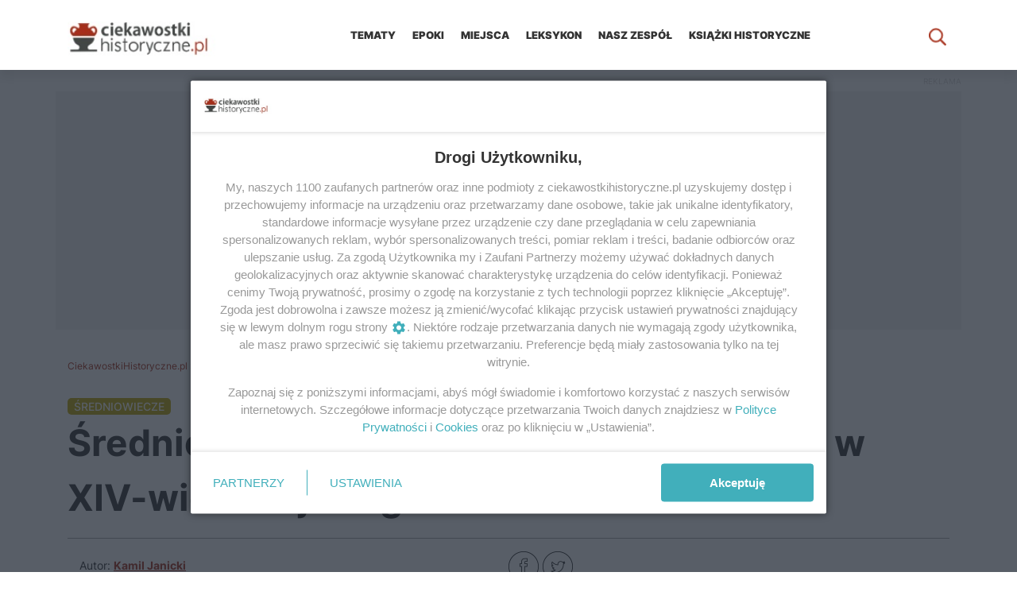

--- FILE ---
content_type: text/html; charset=UTF-8
request_url: https://ciekawostkihistoryczne.pl/2011/10/08/sredniowieczne-miasto-kobiet-feministki-w-xiv-wiecznej-brugii/?replytocom=53068
body_size: 36432
content:
<!doctype html>
<!--[if lt IE 7]><html dir="ltr"  xmlns:fb="http://www.facebook.com/2008/fbml" xmlns:og="http://opengraphprotocol.org/schema/" lang="pl-PL" class="no-js lt-ie9 lt-ie8 lt-ie7"> <![endif]-->
<!--[if (IE 7)&!(IEMobile)]><html dir="ltr"  xmlns:fb="http://www.facebook.com/2008/fbml" xmlns:og="http://opengraphprotocol.org/schema/" lang="pl-PL" class="no-js lt-ie9 lt-ie8"><![endif]-->
<!--[if (IE 8)&!(IEMobile)]><html dir="ltr"  xmlns:fb="http://www.facebook.com/2008/fbml" xmlns:og="http://opengraphprotocol.org/schema/" lang="pl-PL" class="no-js lt-ie9"><![endif]-->
<!--[if gt IE 8]><!-->
<html dir="ltr"  xmlns:fb="http://www.facebook.com/2008/fbml" xmlns:og="http://opengraphprotocol.org/schema/" lang="pl-PL"><!--<![endif]-->

<head><style>img.lazy{min-height:1px}</style><link rel="preload" href="https://s.ciekawostkihistoryczne.pl/plugins/w3-total-cache/pub/js/lazyload.min.js" as="script">
    <meta charset="utf-8">
    <!--[if ie]>
    <meta http-equiv="X-UA-Compatible" content="IE=edge,chrome=1"/><![endif]-->
    

    <meta name="HandheldFriendly" content="True">
    <meta name="MobileOptimized" content="320">
    <meta name="viewport" content="width=device-width, initial-scale=1.0"/>
    <meta name="theme-color" content="#e6e6e6">
    <meta name="google-site-verification" content="Y2GLeky5cYYjpGVEPxN7p51xwncn6hnfyoslqWzfuYg"/>
            <meta http-equiv="x-dns-prefetch-control" content="on">
    <link rel="preconnect" href="https://cdn.cookielaw.org">
    <link rel="preconnect" href="https://fonts.gstatic.com">
    <link rel="preconnect" href="https://www.gstatic.com">
    <link rel="dns-prefetch" href="//www3.smartadserver.com">
    <link rel="dns-prefetch" href="//s.ciekawostkihistoryczne.pl">
    <link rel="dns-prefetch" href="//fonts.gstatic.com">
    <link rel="dns-prefetch" href="//smart.idmnet.pl">
    <link rel="dns-prefetch" href="//securepubads.g.doubleclick.net">
    <link rel="dns-prefetch" href="//buybox.click">
    <link rel="dns-prefetch" href="//pagead2.googlesyndication.com">
    <link rel="dns-prefetch" href="//ced.sascdn.com">
    <link rel="dns-prefetch" href="//cdnjs.cloudflare.com">
    <link rel="dns-prefetch" href="//adx.adform.net">
    <link rel="dns-prefetch" href="//ib.adnxs.com">
    <link rel="dns-prefetch" href="//exchange.pollster.pl">
    <link rel="dns-prefetch" href="//content.pollster.pl">
    <link rel="dns-prefetch" href="//s-eu-1.pushpushgo.com">
    <script>
      /*******TCF 2.0******************/
      window.sas_idmnet = window.sas_idmnet || {};
      window.sas_idmnet.cmd = window.sas_idmnet.cmd || [];

      if (!sas_idmnet.tcf2){
        sas_idmnet.tcf2 = 1;

        window.cmpConfig = {
          worker: {
            cmpID: 225,
            iabVendorUrl: "https://smart.idmnet.pl/consent/",
            googleVendorUrl: "https://smart.idmnet.pl/consent/google-vendors.json",
            locale: "pl",
          },
          ui: {
            logoUrl: "https://smart.idmnet.pl/consent/ciekawostkihistoryczne/logo.jpg",
            consentText: "https://smart.idmnet.pl/consent/ciekawostkihistoryczne/consent-ciekawostki.json",
            theme: {
              textColor: "#000",
              secondaryTextColor: "#999",
              primaryColor: "#41afbb",
            },
          },
        };
        /*********************/
        "use strict";!function(){var e=function(){var e,t="__tcfapiLocator",a=[],r=window;for(;r;){try{if(r.frames[t]){e=r;break}}catch(e){}if(r===window.top)break;r=r.parent}e||(!function e(){var a=r.document,n=!!r.frames[t];if(!n)if(a.body){var s=a.createElement("iframe");s.style.cssText="display:none",s.name=t,s.id="iframe",a.body.appendChild(s)}else setTimeout(e,5);return!n}(),r.__tcfapi=function(){for(var e,t=arguments.length,r=new Array(t),n=0;n<t;n++)r[n]=arguments[n];if(!r.length)return a;if("setGdprApplies"===r[0])r.length>3&&2===parseInt(r[1],10)&&"boolean"==typeof r[3]&&(e=r[3],"function"==typeof r[2]&&r[2]("set",!0));else if("ping"===r[0]){var s={gdprApplies:e,cmpLoaded:!1,cmpStatus:"stub"};"function"==typeof r[2]&&r[2](s)}else a.push(r)},r.addEventListener("message",function(e){var t="string"==typeof e.data,a={};try{a=t?JSON.parse(e.data):e.data}catch(e){}var r=a.__tcfapiCall;r&&window.__tcfapi(r.command,r.version,function(a,n){var s={__tcfapiReturn:{returnValue:a,success:n,callId:r.callId}};t&&(s=JSON.stringify(s)),e&&e.source&&e.source.postMessage&&e.source.postMessage(s,"*")},r.parameter)},!1))};"undefined"!=typeof module?module.exports=e:e()}();
        /*********************/
      }
    </script>
    <script type = "text/javascript" src="https://smart.idmnet.pl/consent/cmp-widget-latest.js?_260724b" charset="UTF-8" async fetchpriority="high"></script>
    <script>
      window.dataLayer = window.dataLayer || [];
      function gtag(){dataLayer.push(arguments);}
      gtag('consent', 'default', {
        'ad_storage': 'denied',
        'ad_user_data': 'denied',
        'ad_personalization': 'denied',
        'analytics_storage': 'denied',
        'wait_for_update': 600
      });
    </script>
        <script async src="https://www.googletagmanager.com/gtag/js?id=G-3PJ6XGSF69"></script>
    <script>
      window.dataLayer = window.dataLayer || [];
      function gtag(){dataLayer.push(arguments);}
      gtag('js', new Date());
      gtag('config', 'G-3PJ6XGSF69');
      gtag('config', 'AW-466769141'); // google ads, konwersje
    </script>
        <script>
      function generateConsentObject(tcData) {
        var consentObject = {};
        consentObject.ad_user_data = tcData ? ((!tcData.gdprApplies || (tcData.purpose.consents[1] && tcData.purpose.consents[7]&&tcData.vendor.consents[755])) ? 'granted' : 'denied') : 'denied';
        consentObject.ad_personalization = tcData ? ((!tcData.gdprApplies || (tcData.purpose.consents[3] && tcData.purpose.consents[4]&&tcData.vendor.consents[755])) ? 'granted' : 'denied') : 'denied';
        consentObject.ad_storage = tcData ? ((!tcData.gdprApplies || (tcData.purpose.consents[1] && tcData.purpose.consents[3]&&tcData.vendor.consents[755])) ? 'granted' : 'denied') : 'denied';
        consentObject.analytics_storage = tcData ? ((!tcData.gdprApplies || (tcData.purpose.consents[1] && (tcData.purpose.consents[8]&&tcData.vendor.consents[755] || tcData.purpose.legitimateInterests[8]&&tcData.vendor.legitimateInterests[755]))) ? 'granted' : 'denied') : 'denied';
        consentObject.personalization_storage = tcData ? ((!tcData.gdprApplies || (tcData.purpose.consents[1] && tcData.purpose.consents[5]&&tcData.vendor.consents[755]))  ? 'granted' : 'denied') : 'denied';
        consentObject.functionality_storage = tcData ? (!tcData.gdprApplies || tcData.purpose.consents[1]&&tcData.vendor.consents[755] ? 'granted' : 'denied') : 'denied';
        consentObject.security_storage ='granted'
        return consentObject;
      };


      function onUserChoice (tcData, success) {
        if (!success || !tcData || typeof(tcData.eventStatus) == 'undefined'||tcData.tcString==''||typeof(tcData.gdprApplies) == 'undefined' || ((!tcData.eventStatus || !tcData.purpose || !tcData.publisher) && tcData.gdprApplies)) {
          return;
        }
        var consentModeState = generateConsentObject(tcData);
        updateConsentState(consentModeState);
      };


      function updateConsentState(consentModeState) {
        console.debug(consentModeState);
        gtag('consent', 'update', consentModeState);
      }
      window.__tcfapi('addEventListener', 2, onUserChoice);
    </script>
    <script type="text/javascript">
        function MobileDetect() {}
        MobileDetect.prototype.mobile = function() {
        const ua = navigator.userAgent;
        if (/(tablet|ipad|playbook|silk)|(android(?!.*mobi))/i.test(ua)) {
            return "mobile";
        }
        if (
            /Mobile|iP(hone|od|ad)|Android|BlackBerry|IEMobile|Kindle|Silk-Accelerated|(hpw|web)OS|Opera M(obi|ini)/.test(
                ua
            )
        ) {
            //mobile
            return true;
        }
        //desktop
        return false;
        }
    var mobileDetect = new MobileDetect();
    </script>
    <link rel="manifest" href="/manifest.json?x12196" crossorigin="use-credentials"/>
    <link rel="icon" sizes="192x192"
          href="https://s.ciekawostkihistoryczne.pl/themes/ciekawostki/images/appicon.png?v367"/>

    

    <link rel="icon" type="image/x-icon"
          href="https://s.ciekawostkihistoryczne.pl/themes/ciekawostki/images/favicon.ico?v367"/>


    <script type='application/json' id='wpp-json'>{"sampling_active":1,"sampling_rate":100,"ajax_url":"https:\/\/ciekawostkihistoryczne.pl\/wp-json\/wordpress-popular-posts\/v1\/popular-posts","api_url":"https:\/\/ciekawostkihistoryczne.pl\/wp-json\/wordpress-popular-posts","ID":4678,"token":"9fdfeea0b2","lang":0,"debug":0}</script><script id="wpp-js-js">var wpp_params=null,WordPressPopularPosts=function(){var m=function(){},h=!!HTMLElement.prototype.attachShadow,f=function(b,c,a,g,k){var e=new XMLHttpRequest;b=-1!=["GET","POST"].indexOf(b)?b:"GET";var d={"X-Requested-With":"XMLHttpRequest"};"POST"==b&&(d["Content-Type"]="application/x-www-form-urlencoded");"object"==typeof k&&Object.keys(k).length&&(d=Object.assign({},d,k));e.open(b,c+("GET"==b?"?"+a:""),!0);for(var l in d)d.hasOwnProperty(l)&&e.setRequestHeader(l,d[l]);e.onreadystatechange=function(){4===
e.readyState&&200<=e.status&&300>e.status&&"function"===typeof g&&g.call(void 0,e.response)};e.send("POST"==b?a:null)};return{get:function(b,c,a,g){a="function"===typeof a?a:m;f("GET",b,c,a,g)},post:function(b,c,a,g){a="function"===typeof a?a:m;f("POST",b,c,a,g)},ajax:f,theme:function(b){if(h){var c=document.createElement("style"),a=document.createElement("ul");a.innerHTML='<li><a href="#"></a></li>';b.parentNode.appendChild(a);var g=getComputedStyle(a.querySelector("li")),k=getComputedStyle(a.querySelector("li a"));
c.innerHTML=".wpp-list li {font-size: "+g.fontSize+"}";c.innerHTML+=".wpp-list li a {color: "+k.color+"}";b.parentNode.removeChild(a);a=b.attachShadow({mode:"open"});for(a.append(c);b.firstElementChild;)a.append(b.firstElementChild)}}}}();
(function(){try{var m=document.querySelector("script#wpp-json"),h=!0;wpp_params=JSON.parse(m.textContent);wpp_params.ID&&("1"==wpp_params.sampling_active&&(h=1===Math.floor(Math.random()*wpp_params.sampling_rate)+1),h&&WordPressPopularPosts.post(wpp_params.ajax_url,"_wpnonce="+wpp_params.token+"&wpp_id="+wpp_params.ID+"&sampling="+wpp_params.sampling_active+"&sampling_rate="+wpp_params.sampling_rate,function(f){wpp_params.debug&&window.console&&window.console.log&&window.console.log(JSON.parse(f))}))}catch(f){console.error("WPP: Couldn't read JSON data")}})();
document.addEventListener("DOMContentLoaded",function(){function m(b){var c=b.getAttribute("data-widget-id"),a="GET",g="",k={},e="";if(c)g=wpp_params.ajax_url+"/widget/"+c.split("-")[1],e="is_single="+wpp_params.ID+(wpp_params.lang?"&lang="+wpp_params.lang:"");else if(a="POST",g=wpp_params.api_url+"/v2/widget?is_single="+wpp_params.ID+(wpp_params.lang?"&lang="+wpp_params.lang:""),k={"Content-Type":"application/json"},c=b.parentNode.querySelector('script[type="application/json"]'))e=JSON.parse(c.textContent),
e=JSON.stringify(e);WordPressPopularPosts.ajax(a,g,e,function(d){b.insertAdjacentHTML("afterend",JSON.parse(d).widget);d=b.parentNode;var l=d.querySelector(".popular-posts-sr"),n=d.querySelector('script[type="application/json"]');n&&d.removeChild(n);d.removeChild(b);d.classList.add("wpp-ajax");l&&WordPressPopularPosts.theme(l);l=new Event("wpp-onload",{bubbles:!0,cancelable:!1});d.dispatchEvent(l)},k)}for(var h=document.querySelectorAll(".wpp-widget-placeholder, .wpp-widget-block-placeholder"),f=
0;f<h.length;)m(h[f]),f++;h=document.querySelectorAll(".popular-posts-sr");if(h.length)for(f=0;f<h.length;f++)WordPressPopularPosts.theme(h[f])});</script>
		<!-- All in One SEO 4.2.4 - aioseo.com -->
		<title>Średniowieczne miasto kobiet? Feministki w XIV-wiecznej Brugii | CiekawostkiHistoryczne.pl</title>
		<meta name="description" content="Przyzwyczailiśmy się do wizji średniowiecza jako epoki, w której liczyli się wyłącznie mężczyźni. Kobiety – zdawałoby się – pozostawały na drugim planie, wykluczane, ciemiężone i pozbawione samodzielności. Tymczasem to właśnie kobiety trzęsły jednym z głównych centrów finansowych ówczesnej Europy…" />
		<meta name="robots" content="max-snippet:-1, max-image-preview:large, max-video-preview:-1" />
		<link rel="canonical" href="https://ciekawostkihistoryczne.pl/2011/10/08/sredniowieczne-miasto-kobiet-feministki-w-xiv-wiecznej-brugii/" />
<!--		<link rel="next" href="--><!--" />-->
		<meta name="generator" content="All in One SEO (AIOSEO) 4.2.4 " />
		<!-- All in One SEO -->

<link rel='dns-prefetch' href='//s.ciekawostkihistoryczne.pl' />
<link rel="alternate" type="application/rss+xml" title="CiekawostkiHistoryczne.pl &raquo; Kanał z wpisami" href="https://ciekawostkihistoryczne.pl/feed/" />
<link rel="alternate" type="application/rss+xml" title="CiekawostkiHistoryczne.pl &raquo; Kanał z komentarzami" href="https://ciekawostkihistoryczne.pl/comments/feed/" />
<link rel="alternate" type="application/rss+xml" title="CiekawostkiHistoryczne.pl &raquo; Średniowieczne miasto kobiet? Feministki w XIV-wiecznej Brugii Kanał z komentarzami" href="https://ciekawostkihistoryczne.pl/2011/10/08/sredniowieczne-miasto-kobiet-feministki-w-xiv-wiecznej-brugii/feed/" />
<link rel='stylesheet' id='parcel-css'  href='https://s.ciekawostkihistoryczne.pl/themes/ciekawostki/dist/index.css?v367' type='text/css' media='all' />
<script type='text/javascript' src='https://ciekawostkihistoryczne.pl/wp-includes/js/jquery/jquery.min.js' id='jquery-core-js'></script>
<link rel="https://api.w.org/" href="https://ciekawostkihistoryczne.pl/wp-json/" /><link rel="alternate" type="application/json" href="https://ciekawostkihistoryczne.pl/wp-json/wp/v2/posts/4678" /><link rel='shortlink' href='https://ciekawostkihistoryczne.pl/?p=4678' />
<link rel="alternate" type="application/json+oembed" href="https://ciekawostkihistoryczne.pl/wp-json/oembed/1.0/embed?url=https%3A%2F%2Fciekawostkihistoryczne.pl%2F2011%2F10%2F08%2Fsredniowieczne-miasto-kobiet-feministki-w-xiv-wiecznej-brugii%2F" />
<link rel="alternate" type="text/xml+oembed" href="https://ciekawostkihistoryczne.pl/wp-json/oembed/1.0/embed?url=https%3A%2F%2Fciekawostkihistoryczne.pl%2F2011%2F10%2F08%2Fsredniowieczne-miasto-kobiet-feministki-w-xiv-wiecznej-brugii%2F&#038;format=xml" />
<meta property='og:type' content='article' />
<meta property='og:title' content='Średniowieczne miasto kobiet? Feministki w XIV-wiecznej Brugii' />
<meta property='og:url' content='https://ciekawostkihistoryczne.pl/2011/10/08/sredniowieczne-miasto-kobiet-feministki-w-xiv-wiecznej-brugii/' />
<meta property='og:description' content='Przyzwyczailiśmy się do wizji średniowiecza jako epoki, w której liczyli się wyłącznie mężczyźni. Kobiety – zdawałoby się – pozostawały na drugim planie, wykluczane, ciemiężone i pozbawione samodzielności. Tymczasem to właśnie kobiety trzęsły jednym z głównych centrów finansowych ówczesnej Europy…' />
<meta property='og:image' content='https://s.ciekawostkihistoryczne.pl/uploads/2011/10/sredniowieczne-kobiety21-1.jpg' />
<link rel='image_src' href='https://s.ciekawostkihistoryczne.pl/uploads/2011/10/sredniowieczne-kobiety21-1.jpg' />
<meta property='og:image:width' content='484' />
<meta property='og:image:height' content='252' />
<meta property='og:site_name' content='CiekawostkiHistoryczne.pl' />
<meta property='fb:app_id' content='155407667853812' />
        <style>
            @-webkit-keyframes bgslide {
                from {
                    background-position-x: 0;
                }
                to {
                    background-position-x: -200%;
                }
            }

            @keyframes bgslide {
                    from {
                        background-position-x: 0;
                    }
                    to {
                        background-position-x: -200%;
                    }
            }

            .wpp-widget-placeholder {
                margin: 0 auto;
                width: 60px;
                height: 3px;
                background: #dd3737;
                background: -webkit-gradient(linear, left top, right top, from(#dd3737), color-stop(10%, #571313), to(#dd3737));
                background: linear-gradient(90deg, #dd3737 0%, #571313 10%, #dd3737 100%);
                background-size: 200% auto;
                border-radius: 3px;
                -webkit-animation: bgslide 1s infinite linear;
                animation: bgslide 1s infinite linear;
            }
        </style>
        			<script type="text/javascript">
                if ( typeof _ASL !== "undefined" && _ASL !== null && typeof _ASL.initialize !== "undefined" ) {
					_ASL.initialize();
				}
            </script>
            		<style type="text/css" id="wp-custom-css">
			@media only screen and (max-width: 600px) {
	.header {
		z-index: 999999;
	}
	#ajaxsearchliteres1 {
		max-height: 40vh;
	}
	div.asl_r .results {
		max-height: 40vh !important;
	}
}		</style>
		    <script>var sas_idmnet = sas_idmnet || {};
        sas_idmnet.cmd = sas_idmnet.cmd || [];
        var sas = sas || {};
        sas.cmd = sas.cmd || [];
        var NzpPyBmOTGuZ = NzpPyBmOTGuZ || false;
        sas_idmnet.cmd.push(function () {
            sas_idmnet.placementsList(['top_1', 'side_1', 'inside_top_video', 'bottom_1', 'm_bottom_1', 'm_inside_top', 'm_top_1', 'inside_1', 'inside_2', 'inside_3', 'm_inside_1', 'm_inside_2', 'm_inside_3', 'inside_1_wide', 'inside_2_wide', 'inside_3_wide', 'm_inside_4', 'inside_2_article', 'm_inside_2_article', 'm_inside_3_article', 'm_inside_4_article', 'm_inside_5_article', 'inside_3_article', 'inside_4_article', 'inside_5_article', 'inside_6_article', 'side_2', 'side_bottom', 'inside_4', 'm_inside_6_article', 'm_inside_7_article', 'm_inside_8_article']);
        });</script>
    <script type='text/javascript' src='//smart.idmnet.pl/336472/smartConfig_1179096.js' async></script>
    <script type='text/javascript' src='//cdn2.pollster.pl/nw.js' async></script>
    <script type='text/javascript' src='//smart.idmnet.pl/prebidBoilerplate.js' async></script>
    <script type="text/javascript">
      (function(c,l,a,r,i,t,y){
        c[a]=c[a]||function(){(c[a].q=c[a].q||[]).push(arguments)};
        t=l.createElement(r);t.async=1;t.src="https://www.clarity.ms/tag/"+i;
        y=l.getElementsByTagName(r)[0];y.parentNode.insertBefore(t,y);
      })(window, document, "clarity", "script", "jfzwek0ykk");
    </script>
<style type="text/css">
@font-face{font-family:inter;font-style:normal;font-weight:400;font-display:swap;src:url(https://fonts.gstatic.com/s/inter/v3/UcC73FwrK3iLTeHuS_fvQtMwCp50KnMa1ZL7.woff2) format('woff2');unicode-range:U+0000-00FF,U+0131,U+0152-0153,U+02BB-02BC,U+02C6,U+02DA,U+02DC,U+2000-206F,U+2074,U+20AC,U+2122,U+2191,U+2193,U+2212,U+2215,U+FEFF,U+FFFD}@font-face{font-family:inter;font-style:normal;font-weight:500;font-display:swap;src:url(https://fonts.gstatic.com/s/inter/v3/UcC73FwrK3iLTeHuS_fvQtMwCp50KnMa1ZL7.woff2) format('woff2');unicode-range:U+0000-00FF,U+0131,U+0152-0153,U+02BB-02BC,U+02C6,U+02DA,U+02DC,U+2000-206F,U+2074,U+20AC,U+2122,U+2191,U+2193,U+2212,U+2215,U+FEFF,U+FFFD}@font-face{font-family:inter;font-style:normal;font-weight:700;font-display:swap;src:url(https://fonts.gstatic.com/s/inter/v3/UcC73FwrK3iLTeHuS_fvQtMwCp50KnMa1ZL7.woff2) format('woff2');unicode-range:U+0000-00FF,U+0131,U+0152-0153,U+02BB-02BC,U+02C6,U+02DA,U+02DC,U+2000-206F,U+2074,U+20AC,U+2122,U+2191,U+2193,U+2212,U+2215,U+FEFF,U+FFFD}@font-face{font-family:inter;font-style:normal;font-weight:900;font-display:swap;src:url(https://fonts.gstatic.com/s/inter/v3/UcC73FwrK3iLTeHuS_fvQtMwCp50KnMa1ZL7.woff2) format('woff2');unicode-range:U+0000-00FF,U+0131,U+0152-0153,U+02BB-02BC,U+02C6,U+02DA,U+02DC,U+2000-206F,U+2074,U+20AC,U+2122,U+2191,U+2193,U+2212,U+2215,U+FEFF,U+FFFD}@font-face{font-family:inter;font-style:normal;font-weight:400;font-display:swap;src:url(https://fonts.gstatic.com/s/inter/v3/UcC73FwrK3iLTeHuS_fvQtMwCp50KnMa25L7SUc.woff2) format('woff2');unicode-range:U+0100-024F,U+0259,U+1E00-1EFF,U+2020,U+20A0-20AB,U+20AD-20CF,U+2113,U+2C60-2C7F,U+A720-A7FF}@font-face{font-family:inter;font-style:normal;font-weight:500;font-display:swap;src:url(https://fonts.gstatic.com/s/inter/v3/UcC73FwrK3iLTeHuS_fvQtMwCp50KnMa25L7SUc.woff2) format('woff2');unicode-range:U+0100-024F,U+0259,U+1E00-1EFF,U+2020,U+20A0-20AB,U+20AD-20CF,U+2113,U+2C60-2C7F,U+A720-A7FF}@font-face{font-family:inter;font-style:normal;font-weight:700;font-display:swap;src:url(https://fonts.gstatic.com/s/inter/v3/UcC73FwrK3iLTeHuS_fvQtMwCp50KnMa25L7SUc.woff2) format('woff2');unicode-range:U+0100-024F,U+0259,U+1E00-1EFF,U+2020,U+20A0-20AB,U+20AD-20CF,U+2113,U+2C60-2C7F,U+A720-A7FF}@font-face{font-family:inter;font-style:normal;font-weight:900;font-display:swap;src:url(https://fonts.gstatic.com/s/inter/v3/UcC73FwrK3iLTeHuS_fvQtMwCp50KnMa25L7SUc.woff2) format('woff2');unicode-range:U+0100-024F,U+0259,U+1E00-1EFF,U+2020,U+20A0-20AB,U+20AD-20CF,U+2113,U+2C60-2C7F,U+A720-A7FF}
@keyframes aslAnFadeInDrop{0%{opacity:0;transform:translate(0,-50px);}100%{opacity:1;transform:translate(0,0);}}@-webkit-keyframes aslAnFadeInDrop{0%{opacity:0;transform:translate(0,-50px);-webkit-transform:translate(0,-50px);}100%{opacity:1;transform:translate(0,0);-webkit-transform:translate(0,0);}}@keyframes aslAnFadeOutDrop{0%{opacity:1;transform:translate(0,0);-webkit-transform:translate(0,0);}100%{opacity:0;transform:translate(0,-50px);-webkit-transform:translate(0,-50px);}}@-webkit-keyframes aslAnFadeOutDrop{0%{opacity:1;transform:translate(0,0);-webkit-transform:translate(0,0);}100%{opacity:0;transform:translate(0,-50px);-webkit-transform:translate(0,-50px);}}.hiddend{display:none !important;}div.asl_w.asl_an_fadeInDrop,div.asl_w.asl_an_fadeOutDrop{-webkit-animation-duration:100ms;animation-duration:100ms;-webkit-animation-fill-mode:forwards;animation-fill-mode:forwards;}div.asl_w.asl_an_fadeInDrop{animation-name:aslAnFadeInDrop;-webkit-animation-name:aslAnFadeInDrop;}div.asl_w.asl_an_fadeOutDrop{animation-name:aslAnFadeOutDrop;-webkit-animation-name:aslAnFadeOutDrop;}div.asl_w.asl_main_container{transition:width 130ms linear;-webkit-transition:width 130ms linear;}div.asl_w,div.asl_w *,div.asl_r,div.asl_r *,div.asl_s,div.asl_s *{-webkit-box-sizing:content-box;-moz-box-sizing:content-box;-ms-box-sizing:content-box;-o-box-sizing:content-box;box-sizing:content-box;padding:0;margin:0;border:0;border-radius:0;text-transform:none;text-shadow:none;box-shadow:none;text-decoration:none;text-align:left;letter-spacing:normal;}div.asl_r,div.asl_r *{-webkit-touch-callout:none;-webkit-user-select:none;-khtml-user-select:none;-moz-user-select:none;-ms-user-select:none;user-select:none;}div.asl_m .proinput input::-ms-clear{display:none !important;width:0 !important;height:0 !important;}div.asl_m .proinput input::-ms-reveal{display:none !important;width:0 !important;height:0 !important;}div.asl_m input[type="search"]{-webkit-appearance:textfield !important;}div.asl_m input[type="search"]::-webkit-search-decoration,div.asl_m input[type="search"]::-webkit-search-cancel-button,div.asl_m input[type="search"]::-webkit-search-results-button,div.asl_m input[type="search"]::-webkit-search-results-decoration{display:none;}.clear{clear:both;}.hiddend{display:none;}div.asl_m textarea:focus,div.asl_m input:focus{outline:none;}div.asl_m{width:100%;height:auto;border-radius:0;background:rgba(255,255,255,0);overflow:hidden;position:relative;z-index:200;}div.asl_m .probox{width:auto;border-radius:5px;background:#fff;overflow:hidden;border:1px solid #fff;box-shadow:1px 0 3px #ccc inset;display:-webkit-flex;display:flex;-webkit-flex-direction:row;flex-direction:row;}div.asl_m .probox .proinput{width:auto;height:100%;margin:0 0 0 10px;padding:0 5px;float:left;box-shadow:none;position:relative;flex:1 1 auto;-webkit-flex:1 1 auto;order:5;-webkit-order:5;}div.asl_m .probox .proinput input:before,div.asl_m .probox .proinput input:after,div.asl_m .probox .proinput form:before,div.asl_m .probox .proinput form:after{display:none;}div.asl_m .probox .proinput input{height:28px;border:0;background:transparent;width:100%;box-shadow:none;margin:-1px;padding:0;left:0;line-height:normal !important;display:block;}div.asl_m .probox .proinput input::-webkit-input-placeholder{opacity:.85;}div.asl_m .probox .proinput input::-moz-placeholder{opacity:.85;}div.asl_m .probox .proinput input:-ms-input-placeholder{opacity:.85;}div.asl_m .probox .proinput input:-moz-placeholder{opacity:.85;}div.asl_m .proinput input.orig{padding:0 !important;margin:0 !important;background:transparent !important;border:none !important;background-color:transparent !important;box-shadow:none !important;z-index:10;position:relative;}div.asl_m .proinput input.autocomplete{padding:0 !important;margin:0;background:transparent !important;border:none !important;background-color:transparent !important;box-shadow:none !important;opacity:.2;}div.asl_m .probox .proinput input.autocomplete{border:0;background:transparent;width:100%;box-shadow:none;margin:0;margin-top:-28px !important;padding:0;left:0;position:relative;z-index:9;}div.asl_m .probox .proinput.iepaddingfix{padding-top:0;}div.asl_m .probox .proinput .loading{width:32px;background:#000;height:100%;box-shadow:none;}div.asl_m .probox .proloading,div.asl_m .probox .proclose,div.asl_m .probox .promagnifier,div.asl_m .probox .prosettings{width:20px;height:20px;background:none;background-size:20px 20px;float:right;box-shadow:none;margin:0;padding:0;text-align:center;flex:0 0 auto;-webkit-flex:0 0 auto;z-index:100;}div.asl_m .probox .promagnifier{order:10;-webkit-order:10;}div.asl_m .probox .prosettings{order:1;-webkit-order:1;}div.asl_m .probox .proloading,div.asl_m .probox .proclose{background-position:center center;display:none;background-size:auto;background-repeat:no-repeat;background-color:transparent;order:6;-webkit-order:6;}div.asl_m .probox .proclose{position:relative;cursor:pointer;}div.asl_m .probox .promagnifier .innericon,div.asl_m .probox .prosettings .innericon,div.asl_m .probox .proclose .innericon{background-size:20px 20px;background-position:center center;background-repeat:no-repeat;background-color:transparent;width:100%;height:100%;text-align:center;overflow:hidden;}div.asl_m .probox .promagnifier .innericon svg,div.asl_m .probox .prosettings .innericon svg,div.asl_m .probox .proloading svg{height:100%;width:22px;vertical-align:baseline;display:inline-block;}div.asl_m .probox .proloading{padding:2px;box-sizing:border-box;}div.asl_m .probox div.asl_loader,div.asl_m .probox div.asl_loader *{box-sizing:border-box !important;margin:0;padding:0;box-shadow:none;}div.asl_m .probox div.asl_loader{box-sizing:border-box;display:flex;flex:0 1 auto;flex-direction:column;flex-grow:0;flex-shrink:0;flex-basis:28px;max-width:100%;max-height:100%;width:100%;height:100%;align-items:center;justify-content:center;}div.asl_m .probox div.asl_loader-inner{width:100%;margin:0 auto;text-align:center;height:100%;}@-webkit-keyframes rotate-simple{0%{-webkit-transform:rotate(0deg);transform:rotate(0deg);}50%{-webkit-transform:rotate(180deg);transform:rotate(180deg);}100%{-webkit-transform:rotate(360deg);transform:rotate(360deg);}}@keyframes rotate-simple{0%{-webkit-transform:rotate(0deg);transform:rotate(0deg);}50%{-webkit-transform:rotate(180deg);transform:rotate(180deg);}100%{-webkit-transform:rotate(360deg);transform:rotate(360deg);}}div.asl_m .probox div.asl_simple-circle{margin:0;height:100%;width:100%;animation:rotate-simple .8s infinite linear;-webkit-animation:rotate-simple .8s infinite linear;border:4px solid #fff;border-right-color:transparent !important;border-radius:50%;box-sizing:border-box;}div.asl_m .probox .proclose svg{background:#333;border-radius:50%;position:absolute;top:50%;width:20px;height:20px;margin-top:-10px;left:50%;margin-left:-10px;fill:#fefefe;padding:4px;box-sizing:border-box;box-shadow:0 0 0 2px rgba(255,255,255,.9);}div.asl_r *{text-decoration:none;text-shadow:none;}div.asl_r .results .asl_nores{overflow:hidden;width:auto;height:100%;line-height:initial;text-align:center;margin:0;background:#fff;padding:10px 3px;color:#222;}div.asl_r.horizontal{padding:2px 0 10px;}div.asl_r.horizontal .results .nores{background:transparent;}div.asl_r .results{overflow:hidden;width:auto;height:0;margin:0;padding:0;}div.asl_r.horizontal .results{height:auto;width:auto;}div.asl_r .results .item{overflow:hidden;width:auto;margin:0;padding:3px;position:relative;background:#f4f4f4;border-left:1px solid rgba(255,255,255,.6);border-right:1px solid rgba(255,255,255,.4);animation-delay:0s;animation-duration:1s;animation-fill-mode:both;animation-timing-function:ease;backface-visibility:hidden;-webkit-animation-delay:0s;-webkit-animation-duration:1s;-webkit-animation-fill-mode:both;-webkit-animation-timing-function:ease;-webkit-backface-visibility:hidden;}div.asl_r.vertical .results .item:first-child{border-radius:3px 3px 0 0;}div.asl_r.vertical .results .item:last-child{border-radius:0 0 3px 3px;margin-bottom:0;}div.asl_r.vertical .results .item:last-child:after{height:0;margin:0;width:0;}div.asl_r .results .item .asl_image{overflow:hidden;background:transparent;margin:2px 8px 0 0;padding:0;float:left;background-position:center;background-size:cover;}div.asl_r .results .item .asl_image img{width:100%;height:100%;}div.asl_r .results .item .asl_content{overflow:hidden;height:auto;background:transparent;margin:0;padding:3px 3px 5px 3px;}div.asl_r .results .item .asl_content h3{margin:0;padding:0;display:inline;line-height:inherit;}div.asl_r .results .item .asl_content .asl_desc{margin-top:4px;font-size:12px;line-height:18px;}div.asl_r .results .item div.etc{margin-top:4px;}div.asl_r .results a span.overlap{position:absolute;width:100%;height:100%;top:0;left:0;z-index:1;}div.asl_r p.showmore{text-align:center;padding:0;margin:0;font-weight:normal;font-family:Open Sans;color:#055e94;font-size:12px;line-height:30px;text-shadow:0 0 0 rgba(255,255,255,0);background-color:#fff;margin-top:3px;cursor:pointer;}div.asl_r p.showmore a{font-weight:normal;font-family:Open Sans;color:#055e94;font-size:12px;line-height:30px;text-shadow:0 0 0 rgba(255,255,255,0);display:block;text-align:center;cursor:pointer;}.results .asl_nores .asl_keyword{padding:0 6px;cursor:pointer;font-weight:bold;font-family:Open Sans;}div.asl_r .resdrg{height:auto;}div.asl_w .group:first-of-type{margin:0 0 -3px;}div.asl_s.searchsettings{width:200px;height:auto;position:absolute;display:none;z-index:1101;border-radius:0 0 3px 3px;visibility:hidden;padding:0;}div.asl_s.searchsettings form{display:flex;flex-wrap:wrap;margin:0 0 12px 0 !important;padding:0 !important;}div.asl_s.searchsettings .asl_option_inner{margin:2px 10px 0 10px;*padding-bottom:10px;}div.asl_s.searchsettings.ie78 .asl_option_inner{margin-bottom:0 !important;padding-bottom:0 !important;}div.asl_s.searchsettings .asl_option_label{font-size:14px;line-height:20px !important;margin:0;width:150px;text-shadow:none;padding:0;min-height:20px;border:none;background:transparent;float:none;}div.asl_s.searchsettings .asl_option_inner input[type=checkbox]{display:none !important;}div.asl_s.searchsettings.ie78 .asl_option_inner input[type=checkbox]{display:block;}div.asl_s.searchsettings.ie78 .asl_option_label{float:right !important;}div.asl_s.searchsettings .asl_option{display:flex;flex-direction:row;-webkit-flex-direction:row;align-items:flex-start;margin:0 0 10px 0;cursor:pointer;}div.asl_s.searchsettings .asl_option.asl-o-last,div.asl_s.searchsettings .asl_option:last-child{margin-bottom:0;}div.asl_s.searchsettings .asl_option_inner{width:17px;height:17px;position:relative;flex-grow:0;-webkit-flex-grow:0;flex-shrink:0;-webkit-flex-shrink:0;}div.asl_s.searchsettings .asl_option_inner label{cursor:pointer;position:absolute;width:17px;height:17px;top:0;padding:0;border-radius:2px;-webkit-box-shadow:inset 0 1px 1px rgba(0,0,0,.5),0 1px 0 rgba(255,255,255,.2);-moz-box-shadow:inset 0 1px 1px rgba(0,0,0,.5),0 1px 0 rgba(255,255,255,.2);box-shadow:inset 0 1px 1px rgba(0,0,0,.5),0 1px 0 rgba(255,255,255,.2);overflow:hidden;font-size:0 !important;color:rgba(0,0,0,0);}div.asl_s.searchsettings.ie78 .asl_option_inner label{display:none;}div.asl_s.searchsettings .asl_option_inner label:after{opacity:0;font-family:'aslsicons2';content:"";font-weight:normal !important;background:transparent;border:none !important;box-sizing:content-box;color:#fff;height:100%;width:100%;padding:0 !important;margin:1px 0 0 0 !important;line-height:17px;text-align:center;text-decoration:none;text-shadow:none;display:block;font-size:11px !important;position:absolute;top:0;left:0;z-index:1;}div.asl_s.searchsettings.ie78 .asl_option_inner label:after{display:none;}div.asl_s.searchsettings .asl_option_inner label:hover::after{opacity:.3;}div.asl_s.searchsettings .asl_option_inner input[type=checkbox]:checked+label:after{opacity:1;}div.asl_s.searchsettings fieldset{position:relative;float:left;}div.asl_s.searchsettings fieldset{background:transparent;font-size:.9em;margin:12px 0 0 !important;padding:0;width:192px;}div.asl_s.searchsettings fieldset .asl_option_label{width:130px;display:block;}div.asl_s.searchsettings form fieldset legend{padding:5px 0 8px 10px;}/*[simplebar]*/[data-asl_simplebar]{position:relative;flex-direction:column;flex-wrap:wrap;justify-content:flex-start;align-content:flex-start;align-items:flex-start;}.asl_simplebar-wrapper{overflow:hidden;width:inherit;height:inherit;max-width:inherit;max-height:inherit;}.asl_simplebar-mask{direction:inherit;position:absolute;overflow:hidden;padding:0;margin:0;left:0;top:0;bottom:0;right:0;width:auto !important;height:auto !important;z-index:0;}.asl_simplebar-offset{direction:inherit !important;box-sizing:inherit !important;resize:none !important;position:absolute;top:0;left:0;bottom:0;right:0;padding:0;margin:0;-webkit-overflow-scrolling:touch;}.asl_simplebar-content-wrapper{direction:inherit;box-sizing:border-box !important;position:relative;display:block;height:100%;width:auto;visibility:visible;max-width:100%;max-height:100%;scrollbar-width:none;}.asl_simplebar-content-wrapper::-webkit-scrollbar,.asl_simplebar-hide-scrollbar::-webkit-scrollbar{display:none;}.asl_simplebar-content:before,.asl_simplebar-content:after{content:' ';display:table;}.asl_simplebar-placeholder{max-height:100%;max-width:100%;width:100%;pointer-events:none;}.asl_simplebar-height-auto-observer-wrapper{box-sizing:inherit !important;height:100%;width:100%;max-width:1px;position:relative;float:left;max-height:1px;overflow:hidden;z-index:-1;padding:0;margin:0;pointer-events:none;flex-grow:inherit;flex-shrink:0;flex-basis:0;}.asl_simplebar-height-auto-observer{box-sizing:inherit;display:block;opacity:0;position:absolute;top:0;left:0;height:1000%;width:1000%;min-height:1px;min-width:1px;overflow:hidden;pointer-events:none;z-index:-1;}.asl_simplebar-track{z-index:1;position:absolute;right:0;bottom:0;pointer-events:none;overflow:hidden;}[data-asl_simplebar].asl_simplebar-dragging .asl_simplebar-content{pointer-events:none;user-select:none;-webkit-user-select:none;}[data-asl_simplebar].asl_simplebar-dragging .asl_simplebar-track{pointer-events:all;}.asl_simplebar-scrollbar{position:absolute;right:2px;width:7px;min-height:10px;}.asl_simplebar-scrollbar:before{position:absolute;content:'';background:rgba(0,0,0,.5);border-radius:7px;left:0;right:0;opacity:0;transition:opacity .2s linear;}.asl_simplebar-scrollbar.asl_simplebar-visible:before{opacity:1;transition:opacity 0s linear;}.asl_simplebar-track.asl_simplebar-vertical{top:0;width:11px;margin-top:4px !important;margin-bottom:4px !important;}.asl_simplebar-track.asl_simplebar-vertical .asl_simplebar-scrollbar:before{top:2px;bottom:2px;}.asl_simplebar-track.asl_simplebar-horizontal{left:0;height:11px;margin-left:12px !important;margin-right:12px !important;}.asl_simplebar-track.asl_simplebar-horizontal .asl_simplebar-scrollbar:before{height:100%;left:2px;right:2px;}.asl_simplebar-track.asl_simplebar-horizontal .asl_simplebar-scrollbar{right:auto;left:0;top:2px;height:7px;min-height:0;min-width:10px;width:auto;}[data-asl_simplebar-direction='rtl'] .asl_simplebar-track.asl_simplebar-vertical{right:auto;left:0;}.hs-dummy-scrollbar-size{direction:rtl;position:fixed;opacity:0;visibility:hidden;height:500px;width:500px;overflow-y:hidden;overflow-x:scroll;}.asl_simplebar-hide-scrollbar{position:fixed;left:0;visibility:hidden;overflow-y:scroll;scrollbar-width:none;}/*[simplebar]*/#asl_hidden_data{display:none !important;}.rtl .asl_content,.rtl .asl_nores,.rtl .asl_content *,.rtl .asl_nores *,.rtl .searchsettings form{text-align:right !important;direction:rtl !important;}.rtl .asl_nores>*{display:inline-block;}.rtl div.asl_r .results .item .asl_image{float:right;margin:2px 0 0 8px;}.rtl .searchsettings .asl_option{flex-direction:row-reverse !important;-webkit-flex-direction:row-reverse !important;}.rtl .asl_option{direction:ltr;}.rtl .asl_label,.rtl .asl_option div.asl_option_label{text-align:right !important;}.rtl .asl_label{max-width:1000px !important;width:100%;direction:rtl !important;}.rtl .asl_label input[type=radio]{margin:0 0 0 6px !important;}.rtl .asl_option_cat_level-0 div.asl_option_label{font-weight:bold !important;}.rtl fieldset .asl_option_cat_level-1{margin-right:12px !important;margin-left:0;}.rtl fieldset .asl_option_cat_level-2{margin-right:24px !important;margin-left:0;}.rtl fieldset .asl_option_cat_level-3{margin-right:36px !important;margin-left:0;}.rtl .searchsettings legend{text-align:right !important;display:block;width:100%;}.rtl .searchsettings input[type=text],.rtl .searchsettings select{direction:rtl !important;text-align:right !important;}.rtl div.asl_w.asl_s.searchsettings form,.rtl div.asl_w.asl_sb.searchsettings form{flex-direction:row-reverse !important;}.rtl div.horizontal.asl_r div.item{float:right !important;}.rtl p.asl-try{direction:rtl;text-align:right;margin-right:10px;width:auto !important;}div.asl_w{width:100%;height:auto;border-radius:5px;background-color:#fff;overflow:hidden;border:0 solid #b5b5b5;border-radius:0 0 0 0;box-shadow:0 1px 0 0 #e4e4e4;}#ajaxsearchlite1 .probox,div.asl_w .probox{margin:0;height:28px;background-color:#fff;border:0 none #fff;border-radius:0 0 0 0;box-shadow:0 0 0 0 #b5b5b5 inset;}#ajaxsearchlite1 .probox .proinput,div.asl_w .probox .proinput{font-weight:normal;font-family:Open Sans;color:#000 !important;font-size:12px;line-height:normal !important;text-shadow:0 0 0 rgba(255,255,255,0);}#ajaxsearchlite1 .probox .proinput input,div.asl_w .probox .proinput input{font-weight:normal;font-family:Open Sans;color:#000 !important;font-size:12px;line-height:normal !important;text-shadow:0 0 0 rgba(255,255,255,0);border:0;box-shadow:none;}div.asl_w.asl_msie .probox .proinput input{line-height:24px !important;}div.asl_w .probox .proinput input::-webkit-input-placeholder{font-weight:normal;font-family:Open Sans;color:rgba(0,0,0,.6) !important;text-shadow:0 0 0 rgba(255,255,255,0);}div.asl_w .probox .proinput input::-moz-placeholder{font-weight:normal;font-family:Open Sans;color:rgba(0,0,0,.6) !important;text-shadow:0 0 0 rgba(255,255,255,0);}div.asl_w .probox .proinput input:-ms-input-placeholder{font-weight:normal;font-family:Open Sans;color:rgba(0,0,0,.6) !important;text-shadow:0 0 0 rgba(255,255,255,0);}div.asl_w .probox .proinput input:-moz-placeholder{font-weight:normal;font-family:Open Sans;color:rgba(0,0,0,.6) !important;text-shadow:0 0 0 rgba(255,255,255,0);}div.asl_w .probox .proinput input.autocomplete{font-weight:normal;font-family:Open Sans;color:#000;font-size:12px;line-height:15px;text-shadow:0 0 0 rgba(255,255,255,0);}div.asl_w .probox .proloading,div.asl_w .probox .proclose,div.asl_w .probox .promagnifier,div.asl_w .probox .prosettings{width:28px;height:28px;}div.asl_w .probox .promagnifier .innericon svg{fill:#363636;}div.asl_w .probox div.asl_simple-circle{border:4px solid #000;}div.asl_w .probox .prosettings .innericon svg{fill:#363636;}div.asl_w .probox .promagnifier{width:28px;height:28px;background-image:-o-linear-gradient(180deg,rgba(255,255,255,0),rgba(255,255,255,0));background-image:-ms-linear-gradient(180deg,rgba(255,255,255,0),rgba(255,255,255,0));background-image:-webkit-linear-gradient(180deg,rgba(255,255,255,0),rgba(255,255,255,0));background-image:linear-gradient(180deg,rgba(255,255,255,0),rgba(255,255,255,0));background-position:center center;background-repeat:no-repeat;border:0 solid #fff;border-radius:0 0 0 0;box-shadow:-1px 1px 0 0 rgba(255,255,255,.64) inset;cursor:pointer;background-size:100% 100%;background-position:center center;background-repeat:no-repeat;cursor:pointer;}div.asl_w .probox div.prosettings{width:28px;height:28px;background-image:-o-linear-gradient(175deg,rgba(255,255,255,0),rgba(255,255,255,0));background-image:-ms-linear-gradient(175deg,rgba(255,255,255,0),rgba(255,255,255,0));background-image:-webkit-linear-gradient(175deg,rgba(255,255,255,0),rgba(255,255,255,0));background-image:linear-gradient(175deg,rgba(255,255,255,0),rgba(255,255,255,0));background-position:center center;background-repeat:no-repeat;float:right;border:0 solid #fff;border-radius:0 0 0 0;box-shadow:0 1px 0 0 rgba(255,255,255,.64) inset;cursor:pointer;background-size:100% 100%;order:7;-webkit-order:7;}div.asl_r{position:absolute;z-index:1100;}div.asl_r.vertical{padding:4px;background:#fff;border-radius:3px;border:0 solid #b5b5b5;border-radius:0 0 0 0;box-shadow:0 0 3px -1px rgba(0,0,0,.3);visibility:hidden;display:none;}div.asl_r .results .nores .keyword{padding:0 6px;cursor:pointer;font-weight:normal;font-family:Open Sans;color:#4a4a4a;font-size:13px;line-height:13px;text-shadow:0 0 0 rgba(255,255,255,0);font-weight:bold;}div.asl_r .results .item{height:auto;background:#fff;}div.asl_r.vertical .results .item:after{background:#ccc;}div.asl_r .results .item.hovered{background:#f4f4f4;}div.asl_r .results .item .asl_image{width:70px;height:70px;}div.asl_r .results .item .asl_content h3,div.asl_r .results .item .asl_content h3 a{margin:0;padding:0;line-height:inherit;font-weight:normal;font-family:Open Sans;color:#1468a9;font-size:14px;line-height:22px;text-shadow:0 0 0 rgba(255,255,255,0);}div.asl_r .results .item .asl_content h3 a:hover{font-weight:normal;font-family:Open Sans;color:#2e6bbc;font-size:14px;line-height:20px;text-shadow:0 0 0 rgba(255,255,255,0);}div.asl_r .results .item div.etc{padding:0;line-height:10px;font-weight:bold;font-family:Open Sans;color:#a1a1a1;font-size:12px;line-height:13px;text-shadow:0 0 0 rgba(255,255,255,0);}div.asl_r .results .item .etc .asl_author{padding:0;font-weight:bold;font-family:Open Sans;color:#a1a1a1;font-size:12px;line-height:13px;text-shadow:0 0 0 rgba(255,255,255,0);}div.asl_r .results .item .etc .asl_date{margin:0 0 0 10px;padding:0;font-weight:normal;font-family:Open Sans;color:#adadad;font-size:12px;line-height:15px;text-shadow:0 0 0 rgba(255,255,255,0);}div.asl_r .results .item p.desc{margin:2px 0;padding:0;font-weight:normal;font-family:Open Sans;color:#4a4a4a;font-size:13px;line-height:13px;text-shadow:0 0 0 rgba(255,255,255,0);}div.asl_r .mCSBap_scrollTools .mCSBap_dragger:active .mCSBap_dragger_bar,div.asl_r .mCSBap_scrollTools .mCSBap_dragger.mCSBap_dragger_onDrag .mCSBap_dragger_bar{background:rgba(255,255,255,1);}div.asl_r.horizontal .mCSBap_scrollTools .mCSBap_dragger:active .mCSBap_dragger_bar,div.asl_r.horizontal .mCSBap_scrollTools .mCSBap_dragger.mCSBap_dragger_onDrag .mCSBap_dragger_bar{background:#fafafa;}div.asl_r .mCSBap_scrollTools .mCSBap_buttonDown{border-color:#3e3e3e transparent transparent transparent;}div.asl_r .mCSBap_scrollTools .mCSBap_buttonUp{border-color:transparent transparent #3e3e3e transparent;}div.asl_r span.highlighted{font-weight:bold;color:#d9312b;background-color:#eee;color:rgba(217,49,43,1);background-color:rgba(238,238,238,1);}div.asl_r p.showmore a{border:1px solid #eaeaea;}div.asl_s.searchsettings{background:#fff;box-shadow:0 0 0 1px #b5b5b5 inset;;}div.asl_s.searchsettings .asl_option_label{font-weight:bold;font-family:Open Sans;color:#2b2b2b;font-size:12px;line-height:15px;text-shadow:0 0 0 rgba(255,255,255,0);}div.asl_s.searchsettings .asl_option_inner label{background-image:linear-gradient(180deg,#222,#36373a);background-image:-webkit-linear-gradient(180deg,#222,#36373a);background-image:-moz-linear-gradient(180deg,#222,#36373a);background-image:-o-linear-gradient(180deg,#222,#36373a);background-image:-ms-linear-gradient(180deg,#222,#36373a);;}div.asl_s.searchsettings fieldset .categoryfilter{max-height:200px;overflow:auto;}div.asl_s.searchsettings fieldset legend{padding:5px 0 0 10px;margin:0;font-weight:normal;font-family:Open Sans;color:#474747;font-size:13px;line-height:15px;text-shadow:0 0 0 rgba(255,255,255,0);}
</style>
<link rel="preload" href="https://s.ciekawostkihistoryczne.pl/uploads/2011/10/brugia-181423-260x200.jpg" as="image">
</head>
<body class="single single-post postid-4678 single-format-standard ">
<header id="alt-header">
    <div class="container d-flex justify-content-between align-items-center">
        <a class="logo-ch" href="https://ciekawostkihistoryczne.pl" title="Ciekawostki Historyczne">
            <img class="lazy" src="data:image/svg+xml,%3Csvg%20xmlns='http://www.w3.org/2000/svg'%20viewBox='0%200%20210%2052'%3E%3C/svg%3E" data-src="https://s.ciekawostkihistoryczne.pl/themes/ciekawostki/images/logo.jpg?v367"
                 width="210" height="52" style="object-fit:contain;"
                 data-srcset="https://s.ciekawostkihistoryczne.pl/themes/ciekawostki/images/logo@2x.jpg?v367 2x,https://s.ciekawostkihistoryczne.pl/themes/ciekawostki/images/logo@3x.jpg?v367 3x"
                 alt="Ciekawostki Historyczne">
        </a>

        <ul id="menu-top" class="menu"><li id="menu-item-64974" class="menu-item menu-item-type-post_type menu-item-object-page menu-item-has-children menu-item-64974"><a href="https://ciekawostkihistoryczne.pl/tematy/">Tematy</a>
<ul class="sub-menu">
	<li id="menu-item-64999" class="menu-item menu-item-type-taxonomy menu-item-object-category menu-item-64999"><a href="https://ciekawostkihistoryczne.pl/category/temat/zycie-codzienne/">Codzienność i obyczaje</a></li>
	<li id="menu-item-65189" class="menu-item menu-item-type-taxonomy menu-item-object-category current-post-ancestor current-menu-parent current-post-parent menu-item-65189"><a href="https://ciekawostkihistoryczne.pl/category/temat/kobiety-w-historii/">Kobiety w historii</a></li>
	<li id="menu-item-64998" class="menu-item menu-item-type-taxonomy menu-item-object-category current-post-ancestor current-menu-parent current-post-parent menu-item-64998"><a href="https://ciekawostkihistoryczne.pl/category/temat/kontrowersje/">Kontrowersje</a></li>
	<li id="menu-item-65004" class="menu-item menu-item-type-taxonomy menu-item-object-category menu-item-65004"><a href="https://ciekawostkihistoryczne.pl/category/temat/makabryczne/">Makabra</a></li>
	<li id="menu-item-116102" class="menu-item menu-item-type-taxonomy menu-item-object-category menu-item-116102"><a href="https://ciekawostkihistoryczne.pl/category/medycyna/">Medycyna</a></li>
	<li id="menu-item-65171" class="menu-item menu-item-type-taxonomy menu-item-object-category menu-item-65171"><a href="https://ciekawostkihistoryczne.pl/category/temat/obalamy-mity/">Mity i kłamstwa</a></li>
	<li id="menu-item-116862" class="menu-item menu-item-type-taxonomy menu-item-object-category menu-item-116862"><a href="https://ciekawostkihistoryczne.pl/category/moda-i-uroda/">Moda i uroda</a></li>
	<li id="menu-item-65169" class="menu-item menu-item-type-taxonomy menu-item-object-category menu-item-65169"><a href="https://ciekawostkihistoryczne.pl/category/temat/odkrycia-i-wynalazki/">Odkrycia i wynalazki</a></li>
	<li id="menu-item-65172" class="menu-item menu-item-type-taxonomy menu-item-object-category menu-item-65172"><a href="https://ciekawostkihistoryczne.pl/category/temat/poradniki-historyczne/">Poradniki historyczne</a></li>
	<li id="menu-item-65005" class="menu-item menu-item-type-taxonomy menu-item-object-category menu-item-65005"><a href="https://ciekawostkihistoryczne.pl/category/temat/milosc-seks-erotyka/">Seks i erotyka</a></li>
	<li id="menu-item-65006" class="menu-item menu-item-type-taxonomy menu-item-object-category menu-item-65006"><a href="https://ciekawostkihistoryczne.pl/category/temat/polityka-i-dyplomacja/">Władza i polityka</a></li>
	<li id="menu-item-65000" class="menu-item menu-item-type-taxonomy menu-item-object-category menu-item-65000"><a href="https://ciekawostkihistoryczne.pl/category/temat/historia-wojskowa-militaria/">Wojna</a></li>
	<li id="menu-item-65170" class="menu-item menu-item-type-taxonomy menu-item-object-category menu-item-65170"><a href="https://ciekawostkihistoryczne.pl/category/temat/humor-historyczny-anegdoty/">Zabawne historie i anegdoty</a></li>
	<li id="menu-item-65007" class="menu-item menu-item-type-taxonomy menu-item-object-category menu-item-65007"><a href="https://ciekawostkihistoryczne.pl/category/temat/zbrodnie-i-przestepstwa/">Zbrodnie i przestępstwa</a></li>
</ul>
</li>
<li id="menu-item-65039" class="menu-item menu-item-type-post_type menu-item-object-page menu-item-has-children menu-item-65039"><a href="https://ciekawostkihistoryczne.pl/epoki-historyczne/">Epoki</a>
<ul class="sub-menu">
	<li id="menu-item-65013" class="menu-item menu-item-type-taxonomy menu-item-object-category menu-item-65013"><a href="https://ciekawostkihistoryczne.pl/category/epoka/starozytnosc/">Starożytność</a></li>
	<li id="menu-item-65012" class="menu-item menu-item-type-taxonomy menu-item-object-category current-post-ancestor current-menu-parent current-post-parent menu-item-65012"><a href="https://ciekawostkihistoryczne.pl/category/epoka/sredniowiecze/">Średniowiecze</a></li>
	<li id="menu-item-65009" class="menu-item menu-item-type-taxonomy menu-item-object-category menu-item-65009"><a href="https://ciekawostkihistoryczne.pl/category/epoka/nowozytnosc/">Nowożytność</a></li>
	<li id="menu-item-65014" class="menu-item menu-item-type-taxonomy menu-item-object-category menu-item-65014"><a href="https://ciekawostkihistoryczne.pl/category/epoka/xix-wiek/">XIX wiek</a></li>
	<li id="menu-item-65010" class="menu-item menu-item-type-taxonomy menu-item-object-category menu-item-65010"><a href="https://ciekawostkihistoryczne.pl/category/epoka/1914-1939/">Dwudziestolecie</a></li>
	<li id="menu-item-65002" class="menu-item menu-item-type-taxonomy menu-item-object-category menu-item-65002"><a href="https://ciekawostkihistoryczne.pl/category/epoka/1939-1945/">Druga wojna światowa</a></li>
	<li id="menu-item-65011" class="menu-item menu-item-type-taxonomy menu-item-object-category menu-item-65011"><a href="https://ciekawostkihistoryczne.pl/category/epoka/zimna-wojna/">Zimna wojna</a></li>
	<li id="menu-item-102127" class="menu-item menu-item-type-taxonomy menu-item-object-category menu-item-102127"><a href="https://ciekawostkihistoryczne.pl/category/epoka/historia-najnowsza/">Historia najnowsza</a></li>
</ul>
</li>
<li id="menu-item-101515" class="menu-item menu-item-type-post_type menu-item-object-page menu-item-has-children menu-item-101515"><a href="https://ciekawostkihistoryczne.pl/historia-panstw-dzieje-krajow-obszarow-i-kontynentow/">Miejsca</a>
<ul class="sub-menu">
	<li id="menu-item-101516" class="menu-item menu-item-type-taxonomy menu-item-object-category menu-item-101516"><a href="https://ciekawostkihistoryczne.pl/category/miejsce/polska/">Historia Polski</a></li>
	<li id="menu-item-101518" class="menu-item menu-item-type-taxonomy menu-item-object-category menu-item-101518"><a href="https://ciekawostkihistoryczne.pl/category/miejsce/powszechna/historia-francji/">Historia Francji</a></li>
	<li id="menu-item-101523" class="menu-item menu-item-type-taxonomy menu-item-object-category menu-item-101523"><a href="https://ciekawostkihistoryczne.pl/category/miejsce/powszechna/historia-grecji/">Historia Grecji</a></li>
	<li id="menu-item-101519" class="menu-item menu-item-type-taxonomy menu-item-object-category menu-item-101519"><a href="https://ciekawostkihistoryczne.pl/category/miejsce/powszechna/historia-niemiec-i-austrii/">Historia Niemiec</a></li>
	<li id="menu-item-101521" class="menu-item menu-item-type-taxonomy menu-item-object-category menu-item-101521"><a href="https://ciekawostkihistoryczne.pl/category/miejsce/powszechna/historia-rosji/">Historia Rosji</a></li>
	<li id="menu-item-101520" class="menu-item menu-item-type-taxonomy menu-item-object-category menu-item-101520"><a href="https://ciekawostkihistoryczne.pl/category/miejsce/powszechna/historia-skandynawii/">Historia Skandynawii</a></li>
	<li id="menu-item-101517" class="menu-item menu-item-type-taxonomy menu-item-object-category menu-item-101517"><a href="https://ciekawostkihistoryczne.pl/category/miejsce/powszechna/historia-wielkiej-brytanii/">Historia Wielkiej Brytanii i Irlandii</a></li>
	<li id="menu-item-101522" class="menu-item menu-item-type-taxonomy menu-item-object-category menu-item-101522"><a href="https://ciekawostkihistoryczne.pl/category/miejsce/powszechna/historia-wloch/">Historia Włoch</a></li>
	<li id="menu-item-101524" class="menu-item menu-item-type-taxonomy menu-item-object-category menu-item-101524"><a href="https://ciekawostkihistoryczne.pl/category/miejsce/powszechna/historia-egiptu-i-afryki-polnocnej/">Historia Egiptu</a></li>
	<li id="menu-item-101527" class="menu-item menu-item-type-taxonomy menu-item-object-category menu-item-101527"><a href="https://ciekawostkihistoryczne.pl/category/miejsce/powszechna/historia-afryki-subsaharyjskiej/">Historia Afryki</a></li>
	<li id="menu-item-101525" class="menu-item menu-item-type-taxonomy menu-item-object-category menu-item-101525"><a href="https://ciekawostkihistoryczne.pl/category/miejsce/powszechna/historia-bliskiego-wschodu/">Historia Bliskiego Wschodu</a></li>
	<li id="menu-item-101526" class="menu-item menu-item-type-taxonomy menu-item-object-category menu-item-101526"><a href="https://ciekawostkihistoryczne.pl/category/miejsce/powszechna/historia-stanow-zjednoczonych-i-kanady/">Historia USA i Kanady</a></li>
</ul>
</li>
<li id="menu-item-101562" class="menu-item menu-item-type-custom menu-item-object-custom menu-item-has-children menu-item-101562"><a href="https://ciekawostkihistoryczne.pl/leksykon/">Leksykon</a>
<ul class="sub-menu">
	<li id="menu-item-101537" class="menu-item menu-item-type-post_type menu-item-object-page menu-item-101537"><a href="https://ciekawostkihistoryczne.pl/wladcy-polski-polscy-krolowie-i-ksiazeta/">Władcy Polski</a></li>
	<li id="menu-item-101538" class="menu-item menu-item-type-post_type menu-item-object-page menu-item-101538"><a href="https://ciekawostkihistoryczne.pl/leksykon/polskie-wladczynie-ksiezne-krolowe-i-pierwsze-damy-polski/">Władczynie Polski</a></li>
	<li id="menu-item-101542" class="menu-item menu-item-type-post_type menu-item-object-page menu-item-101542"><a href="https://ciekawostkihistoryczne.pl/leksykon/wladcy-i-przywodcy-swiata/">Władcy i przywódcy świata</a></li>
	<li id="menu-item-101552" class="menu-item menu-item-type-post_type menu-item-object-page menu-item-101552"><a href="https://ciekawostkihistoryczne.pl/leksykon/polscy-przywodcy-i-politycy-xx-wieku/">Polscy przywódcy i politycy XX wieku</a></li>
	<li id="menu-item-101553" class="menu-item menu-item-type-post_type menu-item-object-page menu-item-101553"><a href="https://ciekawostkihistoryczne.pl/leksykon/ciekawe-postacie-historyczne/">Inne ciekawe postacie</a></li>
</ul>
</li>
<li id="menu-item-112033" class="menu-item menu-item-type-post_type menu-item-object-page menu-item-112033"><a href="https://ciekawostkihistoryczne.pl/redakcja/">Nasz zespół</a></li>
<li><a href="https://ciekawostkihistoryczne.pl/ksiazki-historyczne">KSIĄŻKI HISTORYCZNE</a></li></ul>
        <div class="d-flex">
            <a id="search-button" style="width:30px; padding-top:3px;" href="#" title="Szukaj">
                <img class="lazy" src="data:image/svg+xml,%3Csvg%20xmlns='http://www.w3.org/2000/svg'%20viewBox='0%200%2022%2023'%3E%3C/svg%3E" data-src="https://s.ciekawostkihistoryczne.pl/themes/ciekawostki/images/search.png"
                     width="22" height="23"
                     data-srcset="https://s.ciekawostkihistoryczne.pl/themes/ciekawostki/images/search@2x.png 2x,https://s.ciekawostkihistoryczne.pl/themes/ciekawostki/images/search@3x.png 3x"
                     alt="Szukaj">
            </a>

            <div id="mobile-menu" class="m-menu d-md-none">
                <input type="checkbox" aria-label="Przełącz nawigację"/>
                <span></span>
                <span></span>
                <span></span>
            </div>
        </div>
    </div>

    <div class="search-bar">
        <div class="container">
            <div class="wrapper">
                <div id='ajaxsearchlite1' class="wpdreams_asl_container asl_w asl_m asl_m_1">
<div class="probox">

    
    <div class='promagnifier'>
                <div class='innericon'>
            <svg version="1.1" xmlns="http://www.w3.org/2000/svg" xmlns:xlink="http://www.w3.org/1999/xlink" x="0px" y="0px" width="22" height="22" viewBox="0 0 512 512" enable-background="new 0 0 512 512" xml:space="preserve">
                <path d="M460.355,421.59L353.844,315.078c20.041-27.553,31.885-61.437,31.885-98.037
                    C385.729,124.934,310.793,50,218.686,50C126.58,50,51.645,124.934,51.645,217.041c0,92.106,74.936,167.041,167.041,167.041
                    c34.912,0,67.352-10.773,94.184-29.158L419.945,462L460.355,421.59z M100.631,217.041c0-65.096,52.959-118.056,118.055-118.056
                    c65.098,0,118.057,52.959,118.057,118.056c0,65.096-52.959,118.056-118.057,118.056C153.59,335.097,100.631,282.137,100.631,217.041
                    z"/>
            </svg>
        </div>
    </div>

    
    
    <div class='prosettings'  data-opened=0>
                <div class='innericon'>
            <svg version="1.1" xmlns="http://www.w3.org/2000/svg" xmlns:xlink="http://www.w3.org/1999/xlink" x="0px" y="0px" width="22" height="22" viewBox="0 0 512 512" enable-background="new 0 0 512 512" xml:space="preserve">
                <polygon transform = "rotate(90 256 256)" points="142.332,104.886 197.48,50 402.5,256 197.48,462 142.332,407.113 292.727,256 "/>
            </svg>
        </div>
    </div>

    
    
    <div class='proinput'>
        <form autocomplete="off" aria-label='Ajax search form'>
            <input aria-label='Search input' type='search' class='orig' name='phrase' placeholder='Szukaj...' value='' autocomplete="off"/>
            <input aria-label='Autocomplete input, do not use this' type='text' class='autocomplete' name='phrase' value='' autocomplete="off"/>
            <input type='submit' value="Start search" style='width:0; height: 0; visibility: hidden;'>
        </form>
    </div>

    
    
    <div class='proloading'>

        <div class="asl_loader"><div class="asl_loader-inner asl_simple-circle"></div></div>

            </div>

            <div class='proclose'>
            <svg version="1.1" xmlns="http://www.w3.org/2000/svg" xmlns:xlink="http://www.w3.org/1999/xlink" x="0px"
                 y="0px"
                 width="12" height="12" viewBox="0 0 512 512" enable-background="new 0 0 512 512"
                 xml:space="preserve">
            <polygon points="438.393,374.595 319.757,255.977 438.378,137.348 374.595,73.607 255.995,192.225 137.375,73.622 73.607,137.352 192.246,255.983 73.622,374.625 137.352,438.393 256.002,319.734 374.652,438.378 "/>
        </svg>
        </div>
    
    
</div>
</div>


<div id='ajaxsearchlitesettings1' class="searchsettings wpdreams_asl_settings asl_w asl_s asl_s_1">
    <form name='options' autocomplete='off'>

        
        
		<div class="asl_option_inner hiddend">
			<input type='hidden' name='qtranslate_lang' id='qtranslate_lang1'
				   value='0'/>
		</div>

		
		
        <fieldset class="asl_sett_scroll">
            <legend style="display: none;">Generic selectors</legend>
            <div class="asl_option">
                <div class="asl_option_inner">
                    <input type="checkbox" value="exact" id="set_exactonly1"
                           title=" Tylko dokładne dopasowania"
                           name="asl_gen[]" />
                    <label for="set_exactonly1"> Tylko dokładne dopasowania</label>
                </div>
                <div class="asl_option_label">
                     Tylko dokładne dopasowania                </div>
            </div>
            <div class="asl_option">
                <div class="asl_option_inner">
                    <input type="checkbox" value="title" id="set_intitle1"
                           title="Szukaj w tytułach"
                           name="asl_gen[]"  checked="checked"/>
                    <label for="set_intitle1">Szukaj w tytułach</label>
                </div>
                <div class="asl_option_label">
                    Szukaj w tytułach                </div>
            </div>
            <div class="asl_option">
                <div class="asl_option_inner">
                    <input type="checkbox" value="content" id="set_incontent1"
                           title="Szukaj w treściach"
                           name="asl_gen[]"  checked="checked"/>
                    <label for="set_incontent1">Szukaj w treściach</label>
                </div>
                <div class="asl_option_label">
                    Szukaj w treściach                </div>
            </div>
            <div class="asl_option_inner hiddend">
                <input type="checkbox" value="excerpt" id="set_inexcerpt1"
                       title="Search in excerpt"
                       name="asl_gen[]"  checked="checked"/>
                <label for="set_inexcerpt1">Search in excerpt</label>
            </div>
		</fieldset>
		<fieldset class="asl_sett_scroll">
            				<div class="asl_option_inner hiddend">
					<input type="checkbox" value="post"
						   id="1customset_11"
						   title="Hidden option, ignore please"
						   name="customset[]" checked="checked"/>
					<label for="1customset_11">Hidden</label>
				</div>
				<div class="asl_option_label hiddend"></div>

								<div class="asl_option_inner hiddend">
					<input type="checkbox" value="page"
						   id="1customset_12"
						   title="Hidden option, ignore please"
						   name="customset[]" checked="checked"/>
					<label for="1customset_12">Hidden</label>
				</div>
				<div class="asl_option_label hiddend"></div>

				        </fieldset>
            </form>
</div>

<div id='ajaxsearchliteres1' class='vertical wpdreams_asl_results asl_w asl_r asl_r_1'>

    
    <div class="results">

        
            <div class="resdrg">
            </div>

        
    </div>

    
    
</div>

    <div id="asl_hidden_data">
        <svg style="position:absolute" height="0" width="0">
            <filter id="aslblur">
                <feGaussianBlur in="SourceGraphic" stdDeviation="4"/>
            </filter>
        </svg>
        <svg style="position:absolute" height="0" width="0">
            <filter id="no_aslblur"></filter>
        </svg>

    </div>

<div class="asl_init_data wpdreams_asl_data_ct" style="display:none !important;" id="asl_init_id_1" data-asldata="[base64]"></div>
            </div>
        </div>
    </div>
</header>
<script>

    const once = {once : true};
    window.ASL = typeof window.ASL !== 'undefined' ? window.ASL : {}; window.ASL.wp_rocket_exception = "DOMContentLoaded"; window.ASL.ajaxurl = "https://ciekawostkihistoryczne.pl/\/wp-admin\/admin-ajax.php"; window.ASL.backend_ajaxurl = "https://ciekawostkihistoryczne.pl\/wp-admin\/admin-ajax.php"; window.ASL.js_scope = "jQuery"; window.ASL.detect_ajax = 0; window.ASL.scrollbar = false; window.ASL.js_retain_popstate = 0; window.ASL.version = 4749; window.ASL.min_script_src = ["https://s.ciekawostkihistoryczne.pl\/plugins\/ajax-search-lite\/js\/min\/jquery.ajaxsearchlite.min.js"]; window.ASL.highlight = {"enabled":false,"data":[]}; window.ASL.fix_duplicates = 1; window.ASL.analytics = {"method":0,"tracking_id":"","string":"?ajax_search={asl_term}","event":{"focus":{"active":1,"action":"focus","category":"ASL","label":"Input focus","value":"1"},"search_start":{"active":0,"action":"search_start","category":"ASL","label":"Phrase: {phrase}","value":"1"},"search_end":{"active":1,"action":"search_end","category":"ASL","label":"{phrase} | {results_count}","value":"1"},"magnifier":{"active":1,"action":"magnifier","category":"ASL","label":"Magnifier clicked","value":"1"},"return":{"active":1,"action":"return","category":"ASL","label":"Return button pressed","value":"1"},"facet_change":{"active":0,"action":"facet_change","category":"ASL","label":"{option_label} | {option_value}","value":"1"},"result_click":{"active":1,"action":"result_click","category":"ASL","label":"{result_title} | {result_url}","value":"1"}}};
    document.querySelector('#search-button').addEventListener('click', function (event) {
        (function (d, t) {
            try {
                var gt = d.createElement(t), s = d.getElementsByTagName(t)[0];
                gt.src = "https://ciekawostkihistoryczne.pl/wp-includes/js/jquery/jquery.min.js";
                s.parentNode.insertBefore(gt, s);
            } catch (e) {
            }
        })(document, 'script');
        (function (d, t) {
            try {
                var gt = d.createElement(t), s = d.getElementsByTagName(t)[0];
                gt.src = "https://s.ciekawostkihistoryczne.pl/plugins/ajax-search-lite/js/min/jquery.ajaxsearchlite.min.js";
                s.parentNode.insertBefore(gt, s);
            } catch (e) {
            }
        })(document, 'script');
    }, once);
    document.querySelector('#mobile-menu').addEventListener('click', function () {
        document.querySelector('.menu').classList.toggle('open');
        document.querySelector('.search-bar').classList.remove('visible');
    });
    document.querySelector('#search-button').addEventListener('click', function () {
        //window.ASL.init();
        document.querySelector('.search-bar').classList.toggle('visible');
        document.querySelector('.menu').classList.remove('open');
        document.querySelector('.m-menu input').checked = false;
    });
</script>

<script type="application/ld+json">{"@context":"http:\/\/schema.org\/","@type":"Article","mainEntityOfPage":{"@type":"WebPage","@id":"https:\/\/ciekawostkihistoryczne.pl\/2011\/10\/08\/sredniowieczne-miasto-kobiet-feministki-w-xiv-wiecznej-brugii\/"},"author":{"@type":"Person","name":"Kamil Janicki","url":"https:\/\/ciekawostkihistoryczne.pl\/author\/kamiljanicki\/"},"headline":"\u015aredniowieczne miasto kobiet? Feministki w XIV-wiecznej Brugii","datePublished":"2011-10-08T21:26:18+00:00","dateModified":"2021-10-08T17:13:08+00:00","image":"https:\/\/s.ciekawostkihistoryczne.pl\/uploads\/2011\/10\/brugia-181423.jpg","publisher":{"@type":"Organization","name":"CiekawostkiHistoryczne.pl","logo":{"@type":"ImageObject","url":"https:\/\/s.ciekawostkihistoryczne.pl\/themes\/ciekawostki\/images\/logo.png"}}}</script><script type="application/ld+json">{"@context":"http:\/\/schema.org","@type":"WebSite","url":"https:\/\/ciekawostkihistoryczne.pl","potentialAction":{"@type":"SearchAction","target":{"@type":"EntryPoint","urlTemplate":"https:\/\/ciekawostkihistoryczne.pl\/?s={search_term_string}"},"query-input":"required name=search_term_string"}}</script>
    <script type="text/javascript">
        function submitEnable() {
            var button = document.querySelector('.comments .comment-form input.submit')
            if (button !== null) {
                button.removeAttribute('disabled');
                button.style.backgroundColor = '#a52f1a';
            }
        }
        function submitDisable() {
            var button = document.querySelector('.comments .comment-form input.submit');
            if (button !== null) {
                button.setAttribute('disabled','disabled');
                button.style.backgroundColor = '#a7aaad';
            }
        }
        function googleReCaptchaInit() {
            var commSubmit = document.querySelector('.comments .comment-form input.submit');
            commSubmit.setAttribute('disabled','disabled');
            commSubmit.style.backgroundColor = '#a7aaad';
            document.querySelector('.comments .comment-form .form-submit').insertAdjacentHTML('afterend', '<div class="g-recaptcha" data-sitekey="6Lfh49sSAAAAAPdZ0YDHcJsqH9G9tYbENKS64rc3" data-callback="submitEnable" data-expired-callback="submitDisable"></div>');
            //ponizszy event keypress wywolujemy tylko raz
            const once = {
                once : true
            };
            document.querySelector('#comment').addEventListener('keydown', function (event) {
                (function (d, t) {
                    try {
                        var gt = d.createElement(t), s = d.getElementsByTagName(t)[0],
                            l = 'http' + ((location.protocol == 'https:') ? 's' : '');
                        gt.setAttribute('async', 'async');
                        gt.setAttribute('defer', 'defer');
                        gt.src = l + '://www.google.com/recaptcha/api.js';
                        s.parentNode.insertBefore(gt, s);
                    } catch (e) {
                    }
                })(document, 'script');
            }, once);
        }
        if (document.readyState !== 'loading') { googleReCaptchaInit(); } else {
            document.addEventListener('DOMContentLoaded', function () { googleReCaptchaInit(); });
        }
    </script>
    
<div class="placeholderAds container placeholderAds--top" id='top_1'></div>
<div class="placeholderAds placeholderAds--mobile placeholderAds--top placeholderAds--top--mobile" id='m_top_1'></div>
<script type='text/javascript'>
if(!mobileDetect.mobile()) {
    sas_idmnet.cmd.push(function(){ sas_idmnet.release('top_1'); });
} else {
	sas_idmnet.cmd.push(function(){ sas_idmnet.release('m_top_1'); });
}
</script><script>
    if (mobileDetect.mobile()) {
        sas_idmnet.cmd.push(function () {
        try {
            sas_idmnet.layerRelease()
        } catch (e) {}
        });
    }
</script>

        

        <div class="page-container placeholderAds--top">
                        <div class="content container bg-white">

                <div class="container">
                    <div class="breadcrumbs" itemscope itemtype="https://schema.org/BreadcrumbList">
                        <div class="aioseo-breadcrumbs"><span class="aioseo-breadcrumb" itemprop="itemListElement" itemscope itemtype="https://schema.org/ListItem">
	<a href="https://ciekawostkihistoryczne.pl" title="CiekawostkiHistoryczne.pl" itemprop="item"><span itemprop="name">CiekawostkiHistoryczne.pl</span></a>
	<meta itemprop="position" content="1" />
</span><span class="aioseo-breadcrumb-separator">&raquo;</span><span class="aioseo-breadcrumb" itemprop="itemListElement" itemscope itemtype="https://schema.org/ListItem">
	<a href="https://ciekawostkihistoryczne.pl/category/miejsce/" title="Miejsce" itemprop="item"><span itemprop="name">Miejsce</span></a>
	<meta itemprop="position" content="2" />
</span><span class="aioseo-breadcrumb-separator">&raquo;</span><span class="aioseo-breadcrumb" itemprop="itemListElement" itemscope itemtype="https://schema.org/ListItem">
	<a href="https://ciekawostkihistoryczne.pl/category/miejsce/powszechna/" title="Historia powszechna" itemprop="item"><span itemprop="name">Historia powszechna</span></a>
	<meta itemprop="position" content="3" />
</span><span class="aioseo-breadcrumb-separator">&raquo;</span><span class="aioseo-breadcrumb" itemprop="itemListElement" itemscope itemtype="https://schema.org/ListItem">
	<span itemprop="name">Średniowieczne miasto kobiet? Feministki w XIV-wiecznej Brugii</span>
	<meta itemprop="position" content="4" />
</span></div>                    </div>
                </div>

                <section class="container article-header article-header--no-bckg-image">
                    
                        <span title="Średniowiecze" class="tag " style="background-color: #bfa703">Średniowiecze</span>                            <h1 class="article-header__title">
                                <a title="#">
                                    Średniowieczne miasto kobiet? Feministki w XIV-wiecznej Brugii                                </a>
                            </h1>

                            <div class="article-info article-info--without-category-label col-12">
                                <div class="col-10 col-md-6 order-1">
                                    <div class="row">
                                        <div class="col-12 info">
                                            <span>Autor: </span>
                                            <span id="autbox">
                                                <a href="https://ciekawostkihistoryczne.pl/author/kamiljanicki/" title="Posts by Kamil Janicki" class="author url fn" rel="author">Kamil Janicki</a>                                                                                            </span>
                                        </div>

                                        <div class="col-12 info">
                                            <span>Data publikacji:</span>
                                            <strong>
                                                <time datetime="2011-10-08">08.10.2011</time>
                                            </strong>
                                        </div>
                                    </div>
                                </div>
                                <div class="col-2 col-md-2 order-2 order-md-4 pl-md-0">
                                    <div id='socialbox_buttons'>
                                        <a onclick='window.open(this.href, "mywin","left=100,top=100,width=600,height=500,toolbar=0"); return false;'
                                            rel=nofollow href='https://www.facebook.com/sharer/sharer.php?u=https%3A%2F%2Fciekawostkihistoryczne.pl%2F2011%2F10%2F08%2Fsredniowieczne-miasto-kobiet-feministki-w-xiv-wiecznej-brugii%2F'
                                            class='facebook'><img class="lazy" src="data:image/svg+xml,%3Csvg%20xmlns='http://www.w3.org/2000/svg'%20viewBox='0%200%2038%2038'%3E%3C/svg%3E" data-src='https://s.ciekawostkihistoryczne.pl/themes/ciekawostki/images/facebook.png' width="38" height="38" alt='facebook' />
                                        </a>
                                        <a onclick='window.open(this.href, "mywin2","left=100,top=100,width=600,height=500,toolbar=0"); return false;'
                                            rel=nofollow href='https://twitter.com/intent/tweet?url=https%3A%2F%2Fciekawostkihistoryczne.pl%2F2011%2F10%2F08%2Fsredniowieczne-miasto-kobiet-feministki-w-xiv-wiecznej-brugii%2F&text=Średniowieczne miasto kobiet? Feministki w XIV-wiecznej Brugii%20%7C%20CiekawostkiHistoryczne.pl'
                                            class='twitter'><img class="lazy" src="data:image/svg+xml,%3Csvg%20xmlns='http://www.w3.org/2000/svg'%20viewBox='0%200%2038%2038'%3E%3C/svg%3E" data-src='https://s.ciekawostkihistoryczne.pl/themes/ciekawostki/images/twitter.png' width="38" height="38" alt='twitter' />
                                        </a>
                                    </div>
                                </div>
                            </div>
                                
                                        </section>


                <section class="container content-container article-content">
                    <div class="row">
                        <div class="col-12 col-lg-9">

                            
                                                            <div class="theContent">
                                    <h3>Przyzwyczailiśmy się do wizji średniowiecza jako epoki, w której liczyli się wyłącznie mężczyźni. Kobiety – zdawałoby się – pozostawały na drugim planie, wykluczane, ciemiężone i pozbawione samodzielności. Tymczasem to właśnie kobiety trzęsły jednym z głównych centrów finansowych ówczesnej Europy…</h3>
                                                                            <img class="article-content__main-img lazy" src="data:image/svg+xml,%3Csvg%20xmlns='http://www.w3.org/2000/svg'%20viewBox='0%200%20500%20500'%3E%3C/svg%3E" data-src='https://s.ciekawostkihistoryczne.pl/uploads/2011/10/brugia-181423.jpg' alt="" loading="lazy">
                                                                        <div class="parts" id="part-1"><p><span id="more-4678"></span></p>
<p>W niderlandzkiej Brugii – nie bez powodu nazywanej średniowieczną „kolebką kapitalizmu” – powstało społeczeństwo wyprzedzające resztę kontynentu o dobre kilkaset lat. Nie dość, że funkcjonował w nim rynek zadziwiająco podobny do dzisiejszego (banki, kantory, handel międzynarodowy), to na dodatek wprowadzono tam daleko posunięte <strong>równouprawnienie płci</strong>.</p>
<p>Kobietom wolno było samodzielnie dziedziczyć majątki, prowadzić przedsiębiorstwa, obracać wielkimi pieniędzmi. Panie nie tylko miały takie prawa, ale też ochoczo z nich korzystały i&#8230; w dużym stopniu <strong>wygryzły z biznesu mężczyzn</strong>.</p>
<div id='inside_top_video' style='text-align: center; margin-bottom: 20px;' class='placeholderAds'>
<script type='text/javascript'>
if(!mobileDetect.mobile()) {
sas_idmnet.cmd.push(function(){ sas_idmnet.release('inside_top_video'); });
}
</script>
</div>
<div id='m_inside_top' style='text-align: center; margin-bottom: 20px;' class='placeholderAds placeholderAds--mobile'>
<script type='text/javascript'>
if(mobileDetect.mobile()) {
sas_idmnet.cmd.push(function(){ sas_idmnet.release('m_inside_top'); });
}
</script>
</div><h2>Od targowisk<strong>…</strong></h2>
<p>Zacznijmy od dołu drabiny społecznej. Kobiety niepodzielnie panowały chociażby na brugijskich targowiskach. James M. Murray, autor książki „Brugia. Kolebka kapitalizmu” pisał, że to właśnie one <em>miały niemal całkowity monopol na handel detaliczny żywnością w mieście.</em></p>
<p>I rzeczywiście w 1304 roku wynajmowały 55 z 60 straganów na jednym z głównych targowisk miasta (w tak zwanej Hali Serowej). Podobnie spośród 93 kramów wielkopostnych w latach 1305-1306 aż 83 należały do kobiet.</p>
	<div id="attachment_4698" class="wp-caption aligncenter" style="width: 540px"><a href="https://ciekawostkihistoryczne.pl/wp-content/uploads/2011/10/sredniowieczne-kobiety21.jpg?x12196"><img loading="lazy" class="size-full wp-image-4698 lazy" title="Średniowieczne kobiety na targowisku... W Brugii było ich znacznie więcej!" src="data:image/svg+xml,%3Csvg%20xmlns='http://www.w3.org/2000/svg'%20viewBox='0%200%20540%20425'%3E%3C/svg%3E" data-src="https://ciekawostkihistoryczne.pl/wp-content/uploads/2011/10/sredniowieczne-kobiety21.jpg?x12196" alt="Średniowieczne kobiety na targowisku... W Brugii było ich znacznie więcej!" width="540" height="425" data-srcset="https://s.ciekawostkihistoryczne.pl/uploads/2011/10/sredniowieczne-kobiety21.jpg 600w, https://s.ciekawostkihistoryczne.pl/uploads/2011/10/sredniowieczne-kobiety21-340x267.jpg 340w" data-sizes="(max-width: 540px) 100vw, 540px" /></a></span><span class="wp-caption-text-credit"></span><p class="wp-caption-text"> Średniowieczne kobiety na targowisku&#8230; W Brugii było ich znacznie więcej!</p></div>
<p>Taka proporcja (9 do 1 na rzecz pań!) może zaskakiwać, ale akurat na targach w całej Europie było sporo kobiet. Nie był ich natomiast tam, gdzie praca wiązała się z prestiżem, fachową wiedzą i wielkimi pieniędzmi. Oczywiście za wyjątkiem Brugii! Mieszkanki tego miasta zajmowały się niemal każdym możliwym fachem.</p>
<p>Pochodzące z 1369 roku dwujęzyczne rozmówki dla gości z zagranicy (tak, takie książki istniały już w średniowieczu!) wymieniały między innymi szwaczki, prządki, gręplarki i sprzedawczynie pergaminu. W innych źródłach pojawia się też chociażby właścicielka dużego sklepu z winem czy dama prowadząca międzynarodowy handel gwoździami, papierem i przyprawami.</p>
<p>Nawet w intratnym biznesie sukienniczym mężczyźni nie zdołali wyprzeć kobiet, jak to się stało w całej Europie. <strong>W Brugii obok cechowych mistrzów sukiennictwa (<em>mester</em>) były także&#8230; mistrzynie</strong> (<em>mestrigghe</em>). Rzecz nie do pomyślenia gdziekolwiek indziej. Konkretne przykłady mówią nawet więcej. W jednym z wielkich kontraktów sukienniczych, realizowanym w latach 1366-1370, wzięły udział 222 kobiety i zaledwie 184 mężczyzn.</p>
	<div id="attachment_68798" class="wp-caption aligncenter" style="width: 600px"><a href="https://s.ciekawostkihistoryczne.pl/uploads/2011/10/Quentin_Massys_001.jpg"><img loading="lazy" class="wp-image-68798 size-large lazy" title="Kobiety z Brugii działały nie tylko w rzemiośle, ale i w świecie finansjery. Obraz Quentina Metsysa zatytułowany &quot;Bankier z żoną&quot; z 1514 roku." src="data:image/svg+xml,%3Csvg%20xmlns='http://www.w3.org/2000/svg'%20viewBox='0%200%20600%20565'%3E%3C/svg%3E" data-src="https://s.ciekawostkihistoryczne.pl/uploads/2011/10/Quentin_Massys_001-600x565.jpg" alt="Kobiety z Brugii działały nie tylko w rzemiośle, ale i w świecie finansjery. Obraz Quentina Metsysa zatytułowany &quot;Bankier z żoną&quot; z 1514 roku." width="600" height="565" data-srcset="https://s.ciekawostkihistoryczne.pl/uploads/2011/10/Quentin_Massys_001-600x565.jpg 600w, https://s.ciekawostkihistoryczne.pl/uploads/2011/10/Quentin_Massys_001-340x320.jpg 340w, https://s.ciekawostkihistoryczne.pl/uploads/2011/10/Quentin_Massys_001-768x723.jpg 768w, https://s.ciekawostkihistoryczne.pl/uploads/2011/10/Quentin_Massys_001.jpg 1680w" data-sizes="(max-width: 600px) 100vw, 600px" /></a></span><span class="wp-caption-text-credit"><span class="credit image-credit image-credit-68798">fot.domena publiczna</span></span><p class="wp-caption-text"> Kobiety z Brugii działały nie tylko w rzemiośle, ale i w świecie finansjery. Obraz Quentina Metsysa zatytułowany &#8222;Bankier z żoną&#8221; z 1514 roku.</p></div>
<div class="article-content__txt-before-promo">Dalsza część artykułu pod ramką</div><div class="post-promo-content"><span class="title">Zobacz również:</span><ul><li><a href="https://ciekawostkihistoryczne.pl/2011/09/18/pozyczki-hipoteki-kredyty-chwilowki-to-wszystko-bylo-juz-w-sredniowieczu/" class="jsGAReadToo">Pożyczki, hipoteki, kredyty-chwilówki&#8230; To wszystko było już w średniowieczu!</a></li><li><a href="https://ciekawostkihistoryczne.pl/2011/08/30/baba-babie-korone-rychtowala-jedyny-lud-w-ktorym-to-kobiety-dziedziczyly-tron/" class="jsGAReadToo">Baba babie koronę rychtowała. Jedyny lud, w którym to kobiety dziedziczyły tron</a></li><li><a href="https://ciekawostkihistoryczne.pl/2010/09/24/marcin-luter-w-spodnicy/" class="jsGAReadToo">Marcin Luter w spódnicy</a></li></ul></div><script>
                if (typeof ga != 'undefined') {
                    ga('send', 'event', 'RamkaZobaczRowniez', 'view', 'https://ciekawostkihistoryczne.pl/2011/10/08/sredniowieczne-miasto-kobiet-feministki-w-xiv-wiecznej-brugii/', {'nonInteraction': true});
                }
                if (typeof gtag != 'undefined') {
                    gtag('event','RamkaZobaczRowniez_view', {'link_url':'https://ciekawostkihistoryczne.pl/2011/10/08/sredniowieczne-miasto-kobiet-feministki-w-xiv-wiecznej-brugii/'});
                }
                document.querySelectorAll('.jsGAReadToo').forEach(function (elem) {
                    elem.addEventListener('click', function (event) {
                        if (typeof ga != 'undefined') {
                            ga('send', 'event', 'RamkaZobaczRowniez', 'click', elem.href, {'nonInteraction': true});
                          
                        }
                        if (typeof gtag != 'undefined') {
                            gtag('event','RamkaZobaczRowniez_click', {'link_url':elem.href,'link_text':elem.innerHTML});
                        }
                    });
                });
            </script><style>
            .post-promo-content {display: block; width: 100%; max-width: 1200px; margin-bottom: 32px;
            border: 2px solid #be0027; padding: 16px; background: rgba(190,0,39,.05); color: #444;
            font-size: 20px; font-family: sans-serif;
            }
            .post-promo-content .title {display: block; font-size: 18px;font-weight: 700; color: #000;
                margin-top: 10px; margin-bottom: 0; line-height: 1;
            }
            .post-promo-content ul {list-style: none; margin: 0;}
            .post-promo-content ul li {margin-bottom: 8px; line-height: 1.2;padding-left:20px;}

            .post-promo-content a {font-size: 16px; font-weight: 600; color: #be0027; text-decoration: none;
                transition: all .3s ease;
            }
            .post-promo-content a:hover {color: #212951; text-decoration: underline;}
            </style>
            <h2>&#8230;przez wielki biznes</h2>
<p>To zresztą wciąż tylko wierzchołek góry lodowej. Kobiety dominowały nie tylko w rzemiośle czy handlu detalicznym, ale też&#8230; bankowości. Zdaje się, że to <strong>właśnie one najczęściej prowadziły firmy udzielające nielegalnych, wysokooprocentowanych pożyczek</strong>.</p>
<p>W niektórych miejskich rodzinach wszystkie kobiety zajmowały się tym fachem i to mimo, że wymagał on wysokiego wykształcenia i smykałki do ryzyka. Kobiety prowadziły lombardy, ale też kantory wymieniające pieniądze czy gospody świadczące usługi finansowe dla kupców.</p>
<div id="singlepostinfo">Ten artykuł ma więcej niż jedną stronę. Wybierz poniżej kolejną, by czytać dalej.</div>
<p></div><div class="parts" id="part-2"></p>
<div id="singlepostinfo">Uwaga! Nie jesteś na pierwszej stronie artykułu. <a href="https://ciekawostkihistoryczne.pl/?p=4678">Jeśli chcesz czytać od początku kliknij tutaj</a>.</div>
	<div id="attachment_4690" class="wp-caption alignright" style="width: 227px"><a href="https://ciekawostkihistoryczne.pl/wp-content/uploads/2011/10/brugia-na-mapie-europy.jpg?x12196"><img loading="lazy" class="size-full wp-image-4690  lazy" title="Brugia leży o... tutaj." src="data:image/svg+xml,%3Csvg%20xmlns='http://www.w3.org/2000/svg'%20viewBox='0%200%20227%20248'%3E%3C/svg%3E" data-src="https://ciekawostkihistoryczne.pl/wp-content/uploads/2011/10/brugia-na-mapie-europy.jpg?x12196" alt="Brugia leży o... tutaj." width="227" height="248" /></a></span><span class="wp-caption-text-credit"></span><p class="wp-caption-text"> Brugia leży o&#8230; tutaj.</p></div>
<p>Co ważne nie były one żadnymi figurantkami! Wręcz przeciwnie: <strong>często zdarzało się, że oficjalnie na czele danego kantoru czy prywatnego banku stał mąż, ale to żona wykonywała całą realna pracę</strong>. Przykładowo niejaka Małgorza Ruweel, żona właściciela kantoru Willema Ruweela, sprawowała <em>imponującą kontrolę nad interesami.</em></p>
<p>Jak pisze James M. Murray <em>to ona wypełniała większość codziennych obowiązków w kantorze – handlowała monetami z innymi bankierami i regulowała z nimi okresowo rachunki, tak by zbilansować przelewy dokonywane między ich bankami.</em></p>
<p>Obowiązki innej finansistki, pani Rapesaert, były nawet większe, bo kiedy jej mąż na kilka lat wyjechał do pracy w Gandawie na polecenie hrabiego, to ona wzięła na siebie prowadzenie kantoru. Robiła to na własne nazwisko i bez niczyjej pomocy.</p>
<p>Nie była zresztą żadnym wyjątkiem, bo ogółem brugijskie kobiety<em> zajmowały się tak wysoce technicznymi kwestiami, jak między innymi analiza próby monet i kruszcu, uzgadnianie kont, zarządzanie personelem, pośrednictwo. </em>Niektóre z prowadzonych przez nie interesów oplatały swoimi mackami całą Europę. Przykładowo kiedy w 1372 roku zbankrutował swoisty fundusz inwestycyjny należący do Edele de Rudevorde, w relacjach pomiędzy Brugią i kupiecką Hanzą doszło do poważnego, międzynarodowego kryzysu.</p>
<div class="placeholderAds" id='inside_2_article' style='text-align: center; margin-bottom: 20px;'>
<script type='text/javascript'>
if(!mobileDetect.mobile()) {
sas_idmnet.cmd.push(function(){ sas_idmnet.release('inside_2_article'); });
}
</script>
</div>
<div class="placeholderAds placeholderAds--mobile" id='m_inside_2_article' style='text-align: center; margin-bottom: 20px;'>
<script type='text/javascript'>
if(mobileDetect.mobile()) {
sas_idmnet.cmd.push(function(){ sas_idmnet.release('m_inside_2_article'); });
}
</script>
</div>
<h2>&#8230;aż po prostytucję</h2>
	<div id="attachment_4517" class="wp-caption alignright" style="width: 280px"><a href="https://ciekawostkihistoryczne.pl/wp-content/uploads/2011/09/brugia-kolebka-kapitalizmu.jpg?x12196"><img loading="lazy" class="wp-image-4517 lazy" title="Artykuł powstał w oparciu o książkę Jamesa M. Murraya pt. &quot;Brugia: kolebka kapitalizmu&quot;, wydaną przez PWN (2011)." src="data:image/svg+xml,%3Csvg%20xmlns='http://www.w3.org/2000/svg'%20viewBox='0%200%20280%20390'%3E%3C/svg%3E" data-src="https://s.ciekawostkihistoryczne.pl/uploads/2011/09/brugia-kolebka-kapitalizmu-e1494154844997.jpg" alt="Artykuł powstał w oparciu o książkę Jamesa M. Murraya pt. &quot;Brugia: kolebka kapitalizmu&quot;, wydaną przez PWN (2011)." width="280" height="390" /></a></span><span class="wp-caption-text-credit"></span><p class="wp-caption-text"> Artykuł powstał w oparciu o książkę Jamesa M. Murraya pt. &#8222;Brugia: kolebka kapitalizmu&#8221;, wydaną przez PWN (2011).</p></div>
<p>Na koniec wypadałoby jeszcze wspomnieć o procederze nieodłącznie związanym z kobietami – prostytucji. Także w tej dziedzinie Brugia stanowiła absolutny ewenement. Od wieków model funkcjonowania prostytucji jest w zasadzie niezmienny: uprawiają ją kobiety, ale kontrolują (i czerpią zyski) przede wszystkim mężczyźni.</p>
<p>W Brugii nigdy tak nie było, choć na początku XIV wieku „rynek kobiet” był jeszcze stosunkowo zróżnicowany – około połowy domów publicznych i innych grzesznych przybytków należało do mężczyzn. Później jednak <strong>kobiety&#8230; całkowicie wyparły ich z tego rynku</strong>.</p>
<p>Starczyło 20 lat ekspansji „babskich” biznesów w okresie największej prosperity, a już tylko 20% intratnego segmentu usług pozostało w rękach brzydszej płci. Tak oto w czasach, kiedy w wielu krajach kobiety były pozbawione wszelkiej samodzielności powstało miasto, gdzie panie mogły nie tylko prowadzić każde możliwe przedsiębiorstwo, ale nawet dom schadzek.</p>
<p>Alfonski, burdelmamy, szefowe banków, rekiny finansjery, czarnorynkowe lichwiarki&#8230; w Brugii nic nie było niemożliwe. Dzisiaj można śmiało powiedzieć, że ówczesne kobiety osiągnęły wiele z tego, o co 600-700 lat później walczyły sufrażystki i feministki.</p>
<h2>Źródło:</h2>
<p>Ciekawostki to kwintesencja naszego portalu. Krótkie materiały poświęcone interesującym anegdotom, zaskakującym detalom z przeszłości, dziwnym wiadomościom z dawnej prasy. Lektura, która zajmie ci nie więcej niż 3 minuty, oparta na pojedynczych źródłach. Ten konkretny materiał powstał w oparciu o:</p>
<ul>
<li>James M. Murray,<a href="https://go.buybox.click/linkclick_4145_132?&#038;url=https://ksiegarnia.pwn.pl/produkt/6750/brugia-kolebka-kapitalizmu-12801390.html"> <em>Brugia: Kolebka kapitalizmu</em>, Wydawnictwo Naukowe PWN 2011</a>.</li>
</ul>
<p><div class="bb-widget" id="buybox-01" data-bb-id="6851" data-bb-number="9788324022014" data-bb-abpar3="bb-plugin-wp_5.8.1_3.1.2"></div></p>
</div>                                </div>

                        </div>

                        <div class="d-none d-lg-block col-12 col-lg-3">
                            <div class="ad stickybox" style="height:100%;">
                                <div id="stickers"
                                     style="height:100%;display:flex;flex-direction:column;align-content:space-between;position:relative;">

                                    <div id="adsSticker1" style="flex:1;">
                                        <div id='side_1'
                                             style='text-align: center;position:sticky;top:115px;margin-bottom: 10px'>
                                            <script type='text/javascript'>
                                                if (!mobileDetect.mobile()) {
                                                    sas_idmnet.cmd.push(function () {
                                                        sas_idmnet.release('side_1');
                                                    });
                                                }
                                            </script>
                                        </div>
                                    </div>
                                                                        <div id="adsSticker2" style="flex:1;">
                                        <div id='side_2'
                                             style='text-align: center; position:sticky;top:115px;margin-bottom: 10px'>
                                            <script type='text/javascript'>
                                                if (!mobileDetect.mobile()) {
                                                    sas_idmnet.cmd.push(function () {
                                                        sas_idmnet.release('side_2');
                                                    });
                                                }
                                            </script>
                                        </div>
                                    </div>
                                                                                                            <div id="adsSticker3" style="flex:1;">
                                        <div id='side_bottom'
                                             style='text-align: center; position:sticky;top:115px;margin-bottom: 10px'>
                                            <script type='text/javascript'>
                                                if (!mobileDetect.mobile()) {
                                                    sas_idmnet.cmd.push(function () {
                                                        sas_idmnet.release('side_bottom');
                                                    });
                                                }
                                            </script>
                                        </div>
                                    </div>
                                                                    </div>
                            </div>
                        </div>
                    </div>
                </section>
<script src="https://buybox.click/js/widget.min.js"></script>
<div id="tipbox-2wa5" class="bb-widget" data-bb-type="tipbox" data-bb-space-id="4145"></div>
                <div class="container">
                    <div class="ad mb-4">
                        <div class="under-read aaa">
                            <div id='bottom_1' style='text-align: center;' class='placeholderAds'>
<script type='text/javascript'>
if(!mobileDetect.mobile()) {
sas_idmnet.cmd.push(function(){ sas_idmnet.release('bottom_1'); });
}
</script>
</div>
<div id='m_bottom_1' style='text-align: center;' class='placeholderAds placeholderAds--mobile'>
<script type='text/javascript'>
if(mobileDetect.mobile()) {
sas_idmnet.cmd.push(function(){ sas_idmnet.release('m_bottom_1'); });
}
</script>
</div>
                        </div>
                    </div>
                    <div class="featured-tags"><h3>Wyróżnione tagi</h3><ul class="featured-tags__list"><li class="featured-tags__item"><a class="featured-tags__link" href="https://ciekawostkihistoryczne.pl/tag/wladyslaw-jagiello">Władysław Jagiełło</a></li><li class="featured-tags__item"><a class="featured-tags__link" href="https://ciekawostkihistoryczne.pl/tag/bona-sforza">Bona Sforza</a></li><li class="featured-tags__item"><a class="featured-tags__link" href="https://ciekawostkihistoryczne.pl/tag/zygmunt-stary">Zygmunt Stary</a></li><li class="featured-tags__item"><a class="featured-tags__link" href="https://ciekawostkihistoryczne.pl/tag/zygmunt-august">Zygmunt August</a></li><li class="featured-tags__item"><a class="featured-tags__link" href="https://ciekawostkihistoryczne.pl/tag/adolf-hitler">Adolf Hitler</a></li><li class="featured-tags__item"><a class="featured-tags__link" href="https://ciekawostkihistoryczne.pl/tag/katarzyna-ii-wielka">Katarzyna II Wielka</a></li><li class="featured-tags__item"><a class="featured-tags__link" href="https://ciekawostkihistoryczne.pl/tag/sredniowiecze">średniowiecze</a></li><li class="featured-tags__item"><a class="featured-tags__link" href="https://ciekawostkihistoryczne.pl/tag/patronat">patronat</a></li><li class="featured-tags__item"><a class="featured-tags__link" href="https://ciekawostkihistoryczne.pl/tag/starozytny-rzym">Starożytny Rzym</a></li><li class="featured-tags__item"><a class="featured-tags__link" href="https://ciekawostkihistoryczne.pl/tag/starozytna-grecja">Starożytna Grecja</a></li><li class="featured-tags__item"><a class="featured-tags__link" href="https://ciekawostkihistoryczne.pl/tag/historia-prl">Historia PRL</a></li><li class="featured-tags__item"><a class="featured-tags__link" href="https://ciekawostkihistoryczne.pl/tag/cesarstwo-rzymskie">Cesarstwo Rzymskie</a></li><li class="featured-tags__item"><a class="featured-tags__link" href="https://ciekawostkihistoryczne.pl/tag/aztekowie">Aztekowie</a></li><li class="featured-tags__item"><a class="featured-tags__link" href="https://ciekawostkihistoryczne.pl/tag/katastrofy-naturalne-i-wypadki">Katastrofy naturalne i wypadki</a></li><li class="featured-tags__item"><a class="featured-tags__link" href="https://ciekawostkihistoryczne.pl/tag/husaria">Husaria</a></li></ul></div>                </div>
                                                                <section class="see-also articles">
                    <div class="container">
                        <h2>Zobacz również</h2>
                    </div>
                        <div class="sliderMobile-container container">
                            <section class="sliderMobile-wrapper">
                                
                                
                                <div class="swiper-slide">
        <div class="with-tag">
            <div><span title="Średniowiecze" class="tag tag-small" style="background-color: #bfa703">Średniowiecze</span></div>
            <a href="https://ciekawostkihistoryczne.pl/2018/03/26/afrykanskie-eldorado-czy-to-bylo-najbogatsze-miasto-sredniowiecznego-swiata/" title="Timbuktu czyli afrykańskie Eldorado. Czy to było najbogatsze miasto średniowiecznego świata?" class="threeRS lazy " id="threeRS85229" >
            <img class="lazy" src="data:image/svg+xml,%3Csvg%20xmlns='http://www.w3.org/2000/svg'%20viewBox='0%200%20340%20340'%3E%3C/svg%3E" data-src="https://s.ciekawostkihistoryczne.pl/uploads/2018/03/King-of-Mali-340x340.jpg" loading="lazy"/>
            </a>
        </div>
        <div class="article-container">
            <div class="article-top">
                <h3>
                    <a href="https://ciekawostkihistoryczne.pl/2018/03/26/afrykanskie-eldorado-czy-to-bylo-najbogatsze-miasto-sredniowiecznego-swiata/" title="Timbuktu czyli afrykańskie Eldorado. Czy to było najbogatsze miasto średniowiecznego świata?" class="" >Timbuktu czyli afrykańskie Eldorado. Czy to było najbogatsze miasto średniowiecznego świata?</a>
                </h3>
            </div>
            <div class="article-bottom">
             <p class="description">Chodniki i domostwa pokryte szczerym złotem. Takie legendy krążyły o mieście założonym przez lud, który bogacił się na sprzedawaniu w niewolę swoich współrodaków. Czy afrykańskie...</p>
                <p class="meta">26 marca 2018 | Autorzy: <a href="https://ciekawostkihistoryczne.pl/author/pawelstachnik/"  title="Paweł Stachnik">Paweł Stachnik</a></p>
            </div>
        </div>
    </div>
    <div class="swiper-slide">
        <div class="with-tag">
            <div><span title="Średniowiecze" class="tag tag-small" style="background-color: #bfa703">Średniowiecze</span></div>
            <a href="https://ciekawostkihistoryczne.pl/2016/03/18/jak-w-sredniowieczu-kobiety-udawaly-dziewice/" title="Jak w średniowieczu kobiety udawały dziewice?" class="threeRS lazy " id="threeRS49402" >
            <img class="lazy" src="data:image/svg+xml,%3Csvg%20xmlns='http://www.w3.org/2000/svg'%20viewBox='0%200%20340%20340'%3E%3C/svg%3E" data-src="https://s.ciekawostkihistoryczne.pl/uploads/2016/03/doloza-340x340.jpg" loading="lazy"/>
            </a>
        </div>
        <div class="article-container">
            <div class="article-top">
                <h3>
                    <a href="https://ciekawostkihistoryczne.pl/2016/03/18/jak-w-sredniowieczu-kobiety-udawaly-dziewice/" title="Jak w średniowieczu kobiety udawały dziewice?" class="" >Jak w średniowieczu kobiety udawały dziewice?</a>
                </h3>
            </div>
            <div class="article-bottom">
             <p class="description">Średniowieczna dama, która straciła cnotę, nie mogła liczyć na żadną operację plastyczną odtwarzającą błonę dziewiczą. Ale od czego medycyna naturalna, kobiece fortele i szczypta magii?...</p>
                <p class="meta">18 marca 2016 | Autorzy: <a href="https://ciekawostkihistoryczne.pl/author/adamweglowski/"  title="Adam Węgłowski">Adam Węgłowski</a></p>
            </div>
        </div>
    </div>
    <div class="swiper-slide">
        <div class="with-tag">
            <div><span title="Średniowiecze" class="tag tag-small" style="background-color: #bfa703">Średniowiecze</span></div>
            <a href="https://ciekawostkihistoryczne.pl/2012/02/12/najgorszy-zawod-sredniowiecza-krol-northumbrii/" title="Najgorszy zawód średniowiecza? Król Northumbrii" class="threeRS lazy " id="threeRS6073" >
            <img class="lazy" src="data:image/svg+xml,%3Csvg%20xmlns='http://www.w3.org/2000/svg'%20viewBox='0%200%20340%20340'%3E%3C/svg%3E" data-src="https://s.ciekawostkihistoryczne.pl/uploads/2012/02/Athelstan-340x340.jpg" loading="lazy"/>
            </a>
        </div>
        <div class="article-container">
            <div class="article-top">
                <h3>
                    <a href="https://ciekawostkihistoryczne.pl/2012/02/12/najgorszy-zawod-sredniowiecza-krol-northumbrii/" title="Najgorszy zawód średniowiecza? Król Northumbrii" class="" >Najgorszy zawód średniowiecza? Król Northumbrii</a>
                </h3>
            </div>
            <div class="article-bottom">
             <p class="description">Zastanawialiście się kiedyś jaka była najgorsza fucha w średniowieczu? Szczurołap, grabarz podczas epidemii dżumy, a może pomocnik katowski? Ja na swojej liście najbardziej pechowych zawodów...</p>
                <p class="meta">12 lutego 2012 | Autorzy: <a href="https://ciekawostkihistoryczne.pl/author/kamiljanicki/"  title="Kamil Janicki">Kamil Janicki</a></p>
            </div>
        </div>
    </div>
    <div class="swiper-slide">
        <div class="with-tag">
            <div><span title="Średniowiecze" class="tag tag-small" style="background-color: #bfa703">Średniowiecze</span></div>
            <a href="https://ciekawostkihistoryczne.pl/2011/09/18/pozyczki-hipoteki-kredyty-chwilowki-to-wszystko-bylo-juz-w-sredniowieczu/" title="Pożyczki, hipoteki, kredyty-chwilówki&#8230; To wszystko było już w średniowieczu!" class="threeRS lazy " id="threeRS4503" >
            <img class="lazy" src="data:image/svg+xml,%3Csvg%20xmlns='http://www.w3.org/2000/svg'%20viewBox='0%200%20320%20232'%3E%3C/svg%3E" data-src="https://s.ciekawostkihistoryczne.pl/uploads/2011/09/bankowosc-sredniowieczna.jpg" loading="lazy"/>
            </a>
        </div>
        <div class="article-container">
            <div class="article-top">
                <h3>
                    <a href="https://ciekawostkihistoryczne.pl/2011/09/18/pozyczki-hipoteki-kredyty-chwilowki-to-wszystko-bylo-juz-w-sredniowieczu/" title="Pożyczki, hipoteki, kredyty-chwilówki&#8230; To wszystko było już w średniowieczu!" class="" >Pożyczki, hipoteki, kredyty-chwilówki&#8230; To wszystko było już w średniowieczu!</a>
                </h3>
            </div>
            <div class="article-bottom">
             <p class="description">Wydawało wam się dotąd, że to my żyjemy w nastawionych na konsumpcję czasach, kiedy trudno poradzić sobie bez kredytu? Myśleliście, że kiedyś było lepiej? Guzik...</p>
                <p class="meta">18 września 2011 | Autorzy: <a href="https://ciekawostkihistoryczne.pl/author/kamiljanicki/"  title="Kamil Janicki">Kamil Janicki</a></p>
            </div>
        </div>
    </div>
    <div class="swiper-slide">
        <div class="with-tag">
            <div><span title="Starożytność" class="tag tag-small" style="background-color: #83bf03">Starożytność</span></div>
            <a href="https://ciekawostkihistoryczne.pl/2011/08/30/baba-babie-korone-rychtowala-jedyny-lud-w-ktorym-to-kobiety-dziedziczyly-tron/" title="Baba babie koronę rychtowała. Jedyny lud, w którym to kobiety dziedziczyły tron" class="threeRS lazy " id="threeRS4197" >
            <img class="lazy" src="data:image/svg+xml,%3Csvg%20xmlns='http://www.w3.org/2000/svg'%20viewBox='0%200%20340%20340'%3E%3C/svg%3E" data-src="https://s.ciekawostkihistoryczne.pl/uploads/2011/08/Pani-Pikt-miniatura-340x340.jpg" loading="lazy"/>
            </a>
        </div>
        <div class="article-container">
            <div class="article-top">
                <h3>
                    <a href="https://ciekawostkihistoryczne.pl/2011/08/30/baba-babie-korone-rychtowala-jedyny-lud-w-ktorym-to-kobiety-dziedziczyly-tron/" title="Baba babie koronę rychtowała. Jedyny lud, w którym to kobiety dziedziczyły tron" class="" >Baba babie koronę rychtowała. Jedyny lud, w którym to kobiety dziedziczyły tron</a>
                </h3>
            </div>
            <div class="article-bottom">
             <p class="description">Książki historyczne przyzwyczaiły nas do sukcesji w linii męskiej i primogenitury (dziedziczenia przez pierworodnego potomka). Tak jest w najstarszej panującej dynastii - japońskiej rodzinie cesarskiej...</p>
                <p class="meta">30 sierpnia 2011 | Autorzy: <a href="https://ciekawostkihistoryczne.pl/author/aleksandrazaprutko/"  title="Aleksandra Zaprutko-Janicka">Aleksandra Zaprutko-Janicka</a></p>
            </div>
        </div>
    </div>
    <div class="swiper-slide">
        <div class="with-tag">
            <div><span title="Nowożytność" class="tag tag-small" style="background-color: #bf4c03">Nowożytność</span></div>
            <a href="https://ciekawostkihistoryczne.pl/2010/09/24/marcin-luter-w-spodnicy/" title="Marcin Luter w spódnicy" class="threeRS lazy " id="threeRS786" >
            <img class="lazy" src="data:image/svg+xml,%3Csvg%20xmlns='http://www.w3.org/2000/svg'%20viewBox='0%200%20340%20340'%3E%3C/svg%3E" data-src="https://s.ciekawostkihistoryczne.pl/uploads/2010/09/Argula_von_Grumbach-wyklada-kolor-miniatura-340x340.jpg" loading="lazy"/>
            </a>
        </div>
        <div class="article-container">
            <div class="article-top">
                <h3>
                    <a href="https://ciekawostkihistoryczne.pl/2010/09/24/marcin-luter-w-spodnicy/" title="Marcin Luter w spódnicy" class="" >Marcin Luter w spódnicy</a>
                </h3>
            </div>
            <div class="article-bottom">
             <p class="description">Na jej męża naciskano, by zamurował ją w ścianie, albo chociaż poucinał palce, utrudniając pisanie. Luter początkowo zachęcał ją do dalszego tworzenia, ale szybko zauważył,...</p>
                <p class="meta">24 września 2010 | Autorzy: <a href="https://ciekawostkihistoryczne.pl/author/kamiljanicki/"  title="Kamil Janicki">Kamil Janicki</a></p>
            </div>
        </div>
    </div>
                                                                </section>
                        </div>
                </section>
                                <section class="comments">
                    <div class="container">
                        <div class="row">
                            <div class="col-12 col-lg-9" >
    <div class="pad-left pt-0">
        <h3>KOMENTARZE <span class="font-weight-normal">&#40;11&#41;</span></h3>
    </div>
</div>

<div class="col-12 col-lg-9">

            <div class="pad-left">

            
                	<div id="respond" class="comment-respond">
		<h3 id="reply-title" class="comment-reply-title">Skomentuj <a href="#comment-53068">ivonn</a> <small><a rel="nofollow" id="cancel-comment-reply-link" href="/2011/10/08/sredniowieczne-miasto-kobiet-feministki-w-xiv-wiecznej-brugii/#respond">Anuluj pisanie odpowiedzi</a></small></h3><form action="https://ciekawostkihistoryczne.pl/wp-comments-post.php" method="post" id="commentform" class="comment-form"><p class="comment-notes"><span id="email-notes">Twój adres e-mail nie zostanie opublikowany.</span> Wymagane pola są oznaczone <span class="required">*</span></p><p class="comment-form-comment"><label for="comment">Komentarz</label> <textarea id="comment" name="comment" cols="45" rows="8" maxlength="65525" required="required"></textarea></p><p class="comment-form-author"><label for="author">Nazwa <span class="required">*</span></label> <input id="author" name="author" type="text" value="" size="30" maxlength="245" required='required' /></p>
<p class="comment-form-email"><label for="email">E-mail <span class="required">*</span></label> <input id="email" name="email" type="text" value="" size="30" maxlength="100" aria-describedby="email-notes" required='required' /></p>
<p class="comment-form-url"><label for="url">Witryna internetowa</label> <input id="url" name="url" type="text" value="" size="30" maxlength="200" /></p>
<p class="form-submit"><input name="submit" type="submit" id="submit" class="submit" value="Opublikuj komentarz" /> <input type='hidden' name='comment_post_ID' value='4678' id='comment_post_ID' />
<input type='hidden' name='comment_parent' id='comment_parent' value='53068' />
</p></form>	</div><!-- #respond -->
	
                    </div>
    
    
            <div class="pad-left">
                <div class="comment">
        <div class="user">
            <div class="name">
                <strong>Nasz publicysta</strong> | 
                Autor publikacji |                Redakcja            </div>
            <div class="time">
                <time datetime="2011-10-9">
                    <!--
                    <a rel="nofollow"
                       href="https://ciekawostkihistoryczne.pl/2011/10/08/sredniowieczne-miasto-kobiet-feministki-w-xiv-wiecznej-brugii/#comment-7457">
                    -->
                        napisał/a 09.10.2011                    <!--
                    </a>
                    -->
                </time>
            </div>
        </div>

        <div class="comment-content">
            <p>Wybrane komentarze z naszego profilu na Facebooku:</p>
<p><strong>Aga Xbxb</strong><br />
no proszę:) i nawet tam byłam:)</p>
<p><strong>Ciekawostki historyczne</strong><br />
I co? Nadal to feministyczny raj? ;-)</p>
<p><strong>Agnieszka Modeńska</strong><br />
Beginki! I ja też byłam!</p>
<p><strong>Pepson Pepsonowicz</strong><br />
Ciekawe miasto, ostatnio nawet fajny triller zrobili, ale miato robi wrazenie warto odwiedzic</p>
<p><strong>Aga Xbxb</strong><br />
trudno powiedzieć:) tak naprawdę nie jestem zwolenniczką feminizmu, tylko równego traktowania wszystkich istot, więc trudno mi to ocenić;)</p>
<p>natomiast samo miasto jest przepiękne jeśli chodzi o architekturę. bardzo mi się podobało. poza tym byłam w knajpie, w której było kilkaset różnych gatunków piwa &#8211; i to pamiętam najbardziej:))))</p>
<p><strong>Elżbieta Wspaniała</strong><br />
Podobnie myslę jak Aga z tym że nie jestem fanką piwa ..:-)</p>
<p><strong>Ciekawostki historyczne</strong><br />
Prawdę mówiąc my też nie jesteśmy feminist(k)ami :)&#8230; Swoją drogą jeśli artykuł Wam się podoba, możecie polecić go innym na &#8222;Wykopie&#8221;: <a href="http://www.wykop.pl/link/905119/sredniowieczne-feministki/" rel="nofollow ugc">http://www.wykop.pl/link/905119/sredniowieczne-feministki/</a> :)</p>
<p><strong>Marcin Hencz</strong><br />
‎@Aga Xbxb: Jeśli tak mówisz to znaczy, że jesteś feministką. Zabawne, że kobieta sama nie wie co to feminizm.</p>
<p><strong>Aga Xbxb </strong><br />
@Marcin: doczytaj (ze zrozumieniem) <a href="http://pl.wikipedia.org/wiki/Feminizm" rel="nofollow ugc">http://pl.wikipedia.org/wiki/Feminizm</a><br />
<strong><br />
Ciekawostki historyczne</strong><br />
Kamil: @Marcin Hencz: To nie jest wcale takie proste. Czym innym jest klasyczny XX-wieczny feminizm wywodzący się z ruchu sufrażystek, a czym innym dzisiejszym stosunkowo radykalny feminizm zbudowany na genderowych teoriach społecznych. Myślę, że Agacie chodziło o to, że nie jest feministką w tym drugim rozumieniu. Bo w pierwszym rozumieniu chyba prawie każdy jest feministą/feministką&#8230;<br />
<strong><br />
Aga Xbxb</strong><br />
no nie wiem, nie wiem&#8230;;) przecież kolega Marcin pewnie i tak wie lepiej :D</p>
<p><strong>Konrad Kuziel</strong><br />
autorze artykułu, to nazbyt daleko idące tezy &#8211; jedna książeczka w temacie to niezbyt wiele&#8230;ale w średniowieczu istniało jeszcze jedno takie miasto (choć nie był to długi okres, ale za to b.istotny w dziejach) tj Rzym w Państwie Kościelnym okresu &#8222;pornokracji&#8221;, lub &#8222;saeculum obscurum&#8221; jak kto woli..:)</p>
<p><strong>Ciekawostki historyczne</strong><br />
Czy jeden artykuł to mało? Do badań naukowych &#8211; oczywiście! Ale &#8222;Ciekawostki historyczne&#8221; to serwis popularnonaukowy, w których staramy się (między innymi) przytaczać ciekawe wnioski z już przeprowadzonych badań. Poza tym o Brugii w Polsce nie ma&#8230; żadnej innej książki. I między innymi dlatego tak mało rodzimi adepci historii wiedzą o tym mieście i jego wyjątkowości. Co do Rzymu okresu pornokracji &#8211; myślę, że nie może tu być mowy o żadnym podobieństwie. W średniowieczu nie brakowało sytuacji, w których kobiety z elit władzy uzyskiwały silną, a nawet dominującą pozycję. Ewenementem Brugii była bardzo mocna pozycja ZWYKŁYCH kobiet. Wolność gospodarcza, zawodowa i społeczna tyczyła się każdej brugijki, a nie wyłącznie przedstawicielek najwyższych warstw.</p>
<p><strong>Konrad Kuziel</strong><br />
no tak, ale Brugia to tylko jedno miasto, a jak to wyglądało w skali całego kraju ?? Czy autor owej książeczki, przedstawił wnikliwą analizę również i pod tym względem..Co do Rzymu &#8211; nie istotne, czy z wyższych czy nie wyższych sfer, ale że coś takiego w ogóle miało miejsce (o czym u nas też niewiele się mówi) &#8211; kronikarze kościelni tamtego okresu, wprost nazywają te panie &#8222;prostytutkami&#8221;, które opanowały Rzym na przeszło pół wieku &#8211; w całych dziejach, bodaj nigdy więcej nie zdarzyło się aby kobieta/ty odgrywały tak wielki wpływ na funkcjonowanie państwa &#8211; zresztą nie byle jakiego, bo stanowiącego centrum świata chrzescijańskiego ze zdolnością kierowania polityką większości krajów europejskich &#8211; te kobiety były kochankami papieży, których dzieci i ich dzieci zostawali papieżami..więcej i wyżej juz chyba nie było można, zwłaszcza kiedy mowa o Średniowieczu..:)</p>
<p><strong>Ciekawostki historyczne:</strong><br />
 Naprawdę trudno mówić o związku między faktem, że kochanki papieży miały wyjątkowe wpływy, a tym, że istniało miasto, w którym kobiety bez wyjątku posiadały prawnie bardzo wysoką pozycję społeczną. Szczególnie, że chodzi o dwa różne okresy (400 lat różnicy!) i dwa krańce Europy. Słowem, to dwa całkowicie różne tematy &#8211; choć oczywiście pornokracja to też ciekawy temat i może kiedyś coś o niej napiszemy :).</p>
<p>Co do pytania: &#8222;no tak, ale Brugia to tylko jedno miasto, a jak to wyglądało w skali całego kraju ?? Czy autor owej książeczki, przedstawił wnikliwą analizę również i pod tym względem..&#8221;. Po pierwsze skorygowałbym określenie książeczka &#8211; mnie osobiście książka Murraya zadziwiła szczegółowością, dokładnością i długością. To 400 stron tekstu poświęconego zaledwie stu latom historii jednego miasta. Praca bardzo wartościowa naukowo, świetny wzór tego jak mediewiści powinni próbować badać także polskie miasta średniowieczne. Co do skali całego kraju&#8230; Ale jakiego kraju? Brugia leżała w omawianym okresie wprawdzie w jurysdykcji hrabiego Flandrii, ale miała własny system prawny, własne władze, odrębną organizację społeczeństwa i wyjątkowo silną, autonomiczną gospodarkę. W XIV wieku było to raczej miasto-państwo, niż jedna miejscowość z wielu w jakimś kraju.</p>
<p>Porównania oczywiście pojawiają się w treści książki, ale w zrozumiałym celu: dla ukazania co w Brugii było wyjątkowe, a co niekoniecznie.</p>
        </div>

        <div class="actions">
                        <a rel='nofollow' class='comment-reply-link' href='https://ciekawostkihistoryczne.pl/2011/10/08/sredniowieczne-miasto-kobiet-feministki-w-xiv-wiecznej-brugii/?replytocom=7457#respond' data-commentid="7457" data-postid="4678" data-belowelement="comment-7457" data-respondelement="respond" data-replyto="Odpowiedz użytkownikowi Redakcja" aria-label='Odpowiedz użytkownikowi Redakcja'>Odpowiedz</a>        </div>


    </div>

    <ul class="children">
    <div class="comment">
        <div class="user">
            <div class="name">
                
                                ivonn            </div>
            <div class="time">
                <time datetime="2019-02-25">
                    <!--
                    <a rel="nofollow"
                       href="https://ciekawostkihistoryczne.pl/2011/10/08/sredniowieczne-miasto-kobiet-feministki-w-xiv-wiecznej-brugii/#comment-53070">
                    -->
                        napisał/a 25.02.2019                    <!--
                    </a>
                    -->
                </time>
            </div>
        </div>

        <div class="comment-content">
            <p>AgaXBxb feminizm to wlasnie ciagla walka o rownouprawnienie, ktorego jeszcze nie mamy. tradycyjny ruch feministyczny nadal walczy o pelne rownouprawnienie, nie tylko to formalne ( na papierze) o jakie walczyly pierwsze emancypantki, ale i FAKTYCZNE w sferze obyczajowo – spolecznej. Ta walka wciaz trwa. Polecam kapitalna lekture-<br />
<a href="http://szuflada.net/kontrakt-plci-carole-pateman/" rel="nofollow ugc">http://szuflada.net/kontrakt-plci-carole-pateman/</a><br />
Kontrakt płci – Carole Pateman</p>
<p>Fragment: &#8222;Pateman twierdzi bowiem, iż kontrakt ten jest mitem, u podstaw którego zapomniano właśnie o pakcie między płciami. W tej idealnej „pierwotnej umowie”, na której zbudowana jest cała wizja państwa Ojców Założycieli (autorka odnosi się do amerykańskiej rzeczywistości), a także liberalizm, równość ludzi oznacza de facto równość mężczyzn i poddaństwo kobiet. Pateman nazywa to nowoczesnym patriarchalizmem, wskazując konkretne obszary naszego życia, w których on dominuje.(&#8230;) Lektura „Kontraktu płci” może być szokująca, ale przede wszystkim otwierająca – obala bowiem wiele mitów, w które od lat wierzymy. Pateman pokazuje i udowadnia, że wszelkie ruchy rewolucyjne, które obalały kolejne rządy (poczynając od monarchii absolutnej) czy inne rodzaje uciemiężenia jednostek, zachowały patriarchalny porządek. Zmiany te ostatecznie dotyczą mężczyzn i to nie wszystkich, ale tych z odpowiednim dochodem, pochodzeniem, kolorem skóry. Autorka otwarcie pisze, że różnica płci staje się różnicą między wolnością a podporządkowaniem. Jakakolwiek  umowa zawarta więc między kobietą i mężczyzną, jest pełna zasad ustanowionych przez jedną (męską) stronę.&#8221;</p>
        </div>

        <div class="actions">
                        <a rel='nofollow' class='comment-reply-link' href='https://ciekawostkihistoryczne.pl/2011/10/08/sredniowieczne-miasto-kobiet-feministki-w-xiv-wiecznej-brugii/?replytocom=53070#respond' data-commentid="53070" data-postid="4678" data-belowelement="comment-53070" data-respondelement="respond" data-replyto="Odpowiedz użytkownikowi ivonn" aria-label='Odpowiedz użytkownikowi ivonn'>Odpowiedz</a>        </div>


    </div>

    </li><!-- #comment-## -->
</ul><!-- .children -->
</li><!-- #comment-## -->
    <div class="comment">
        <div class="user">
            <div class="name">
                <strong>Nasz publicysta</strong> | 
                Autor publikacji |                Redakcja            </div>
            <div class="time">
                <time datetime="2011-10-9">
                    <!--
                    <a rel="nofollow"
                       href="https://ciekawostkihistoryczne.pl/2011/10/08/sredniowieczne-miasto-kobiet-feministki-w-xiv-wiecznej-brugii/#comment-7538">
                    -->
                        napisał/a 09.10.2011                    <!--
                    </a>
                    -->
                </time>
            </div>
        </div>

        <div class="comment-content">
            <p>Komentarze do artykułu z serwisu Wykop.pl:</p>
<p><strong>mehis:</strong><br />
Można by odnieść wrażenie, że w XIV wieku kobiety miały lepiej niż dzisiaj :)&#8230;.</p>
<p><strong>sgsman:</strong><br />
Ale co tu jest z &#8222;feminizmu&#8221;? Raczej emancypacja czy równouprawnienie.</p>
<p><strong>mehis:</strong><br />
Zależy jak rozumieć feminizm. Tradycyjny ruch feministyczny walczył właśnie o równouprawnienie i emancypację&#8230;</p>
        </div>

        <div class="actions">
                        <a rel='nofollow' class='comment-reply-link' href='https://ciekawostkihistoryczne.pl/2011/10/08/sredniowieczne-miasto-kobiet-feministki-w-xiv-wiecznej-brugii/?replytocom=7538#respond' data-commentid="7538" data-postid="4678" data-belowelement="comment-7538" data-respondelement="respond" data-replyto="Odpowiedz użytkownikowi Redakcja" aria-label='Odpowiedz użytkownikowi Redakcja'>Odpowiedz</a>        </div>


    </div>

    <ul class="children">
    <div class="comment">
        <div class="user">
            <div class="name">
                
                                ivonn            </div>
            <div class="time">
                <time datetime="2019-02-25">
                    <!--
                    <a rel="nofollow"
                       href="https://ciekawostkihistoryczne.pl/2011/10/08/sredniowieczne-miasto-kobiet-feministki-w-xiv-wiecznej-brugii/#comment-53068">
                    -->
                        napisał/a 25.02.2019                    <!--
                    </a>
                    -->
                </time>
            </div>
        </div>

        <div class="comment-content">
            <p>mehis tradycyjny ruch feministyczny nadal walczy o pelne rownouprawnienie, nie tylko to formalne ( na papierze) o jakie walczyly pierwsze emancypantki, ale i FAKTYCZNE w sferze obyczajowo &#8211; spolecznej.</p>
        </div>

        <div class="actions">
                        <a rel='nofollow' class='comment-reply-link' href='https://ciekawostkihistoryczne.pl/2011/10/08/sredniowieczne-miasto-kobiet-feministki-w-xiv-wiecznej-brugii/?replytocom=53068#respond' data-commentid="53068" data-postid="4678" data-belowelement="comment-53068" data-respondelement="respond" data-replyto="Odpowiedz użytkownikowi ivonn" aria-label='Odpowiedz użytkownikowi ivonn'>Odpowiedz</a>        </div>


    </div>

    <ul class="children">
    <div class="comment">
        <div class="user">
            <div class="name">
                
                                ivonn            </div>
            <div class="time">
                <time datetime="2019-02-25">
                    <!--
                    <a rel="nofollow"
                       href="https://ciekawostkihistoryczne.pl/2011/10/08/sredniowieczne-miasto-kobiet-feministki-w-xiv-wiecznej-brugii/#comment-53069">
                    -->
                        napisał/a 25.02.2019                    <!--
                    </a>
                    -->
                </time>
            </div>
        </div>

        <div class="comment-content">
            <p>sorry, moja odpowiedz byla adresowana do sgsman ;)</p>
        </div>

        <div class="actions">
                        <a rel='nofollow' class='comment-reply-link' href='https://ciekawostkihistoryczne.pl/2011/10/08/sredniowieczne-miasto-kobiet-feministki-w-xiv-wiecznej-brugii/?replytocom=53069#respond' data-commentid="53069" data-postid="4678" data-belowelement="comment-53069" data-respondelement="respond" data-replyto="Odpowiedz użytkownikowi ivonn" aria-label='Odpowiedz użytkownikowi ivonn'>Odpowiedz</a>        </div>


    </div>

    </li><!-- #comment-## -->
</ul><!-- .children -->
</li><!-- #comment-## -->
</ul><!-- .children -->
</li><!-- #comment-## -->
    <div class="comment">
        <div class="user">
            <div class="name">
                
                                doszna            </div>
            <div class="time">
                <time datetime="2011-11-16">
                    <!--
                    <a rel="nofollow"
                       href="https://ciekawostkihistoryczne.pl/2011/10/08/sredniowieczne-miasto-kobiet-feministki-w-xiv-wiecznej-brugii/#comment-8288">
                    -->
                        napisał/a 16.11.2011                    <!--
                    </a>
                    -->
                </time>
            </div>
        </div>

        <div class="comment-content">
            <p>Chcecie troche feminizmu &#8211; to sa kobiety z jajami, szcuneczek<br />
<a href="http://www.bliskiwschod.pl/1321351858,0,kobiety-jemenskiej-rewolucji" rel="nofollow ugc">http://www.bliskiwschod.pl/1321351858,0,kobiety-jemenskiej-rewolucji</a></p>
<p>A tak powaznie to arytkuł bardzo interesujący, jeśli nie ma się zboczeń metodologicznych.</p>
        </div>

        <div class="actions">
                        <a rel='nofollow' class='comment-reply-link' href='https://ciekawostkihistoryczne.pl/2011/10/08/sredniowieczne-miasto-kobiet-feministki-w-xiv-wiecznej-brugii/?replytocom=8288#respond' data-commentid="8288" data-postid="4678" data-belowelement="comment-8288" data-respondelement="respond" data-replyto="Odpowiedz użytkownikowi doszna" aria-label='Odpowiedz użytkownikowi doszna'>Odpowiedz</a>        </div>


    </div>

    </li><!-- #comment-## -->
    <div class="comment">
        <div class="user">
            <div class="name">
                
                                Lucyna            </div>
            <div class="time">
                <time datetime="2012-03-22">
                    <!--
                    <a rel="nofollow"
                       href="https://ciekawostkihistoryczne.pl/2011/10/08/sredniowieczne-miasto-kobiet-feministki-w-xiv-wiecznej-brugii/#comment-13628">
                    -->
                        napisał/a 22.03.2012                    <!--
                    </a>
                    -->
                </time>
            </div>
        </div>

        <div class="comment-content">
            <p>A ja nawet tu mieszkam . I przyznam- dla mnie miasto wyjatkowe, zakochalam sie w nim od pierwszego wejrzenia. Zapraszam wszytkich milosnikow staroci. Cale miasto, to jedna wielka starowka :))</p>
        </div>

        <div class="actions">
                        <a rel='nofollow' class='comment-reply-link' href='https://ciekawostkihistoryczne.pl/2011/10/08/sredniowieczne-miasto-kobiet-feministki-w-xiv-wiecznej-brugii/?replytocom=13628#respond' data-commentid="13628" data-postid="4678" data-belowelement="comment-13628" data-respondelement="respond" data-replyto="Odpowiedz użytkownikowi Lucyna" aria-label='Odpowiedz użytkownikowi Lucyna'>Odpowiedz</a>        </div>


    </div>

    </li><!-- #comment-## -->
    <div class="comment">
        <div class="user">
            <div class="name">
                <strong>Nasz publicysta</strong> | 
                                Redakcja            </div>
            <div class="time">
                <time datetime="2014-06-16">
                    <!--
                    <a rel="nofollow"
                       href="https://ciekawostkihistoryczne.pl/2011/10/08/sredniowieczne-miasto-kobiet-feministki-w-xiv-wiecznej-brugii/#comment-23018">
                    -->
                        napisał/a 16.06.2014                    <!--
                    </a>
                    -->
                </time>
            </div>
        </div>

        <div class="comment-content">
            <p>Kolejna porcja komentarzy z naszego profilu na Fb <a href="https://www.facebook.com/ciekawostkihistoryczne" rel="nofollow ugc">https://www.facebook.com/ciekawostkihistoryczne</a>:</p>
<p><strong>Wojciech Sz.:</strong> &#8222;Niektórzy&#8221; chyba zapomnieli o Christine de Pisan</p>
<p><strong>Kamil Janicki:</strong> No cóż, ona CHYBA nie była z Brugii . A to o brugijskich kobietach traktuje artykuł. Na Panią Pisan jeszcze na pewno przyjdzie pora.</p>
        </div>

        <div class="actions">
                        <a rel='nofollow' class='comment-reply-link' href='https://ciekawostkihistoryczne.pl/2011/10/08/sredniowieczne-miasto-kobiet-feministki-w-xiv-wiecznej-brugii/?replytocom=23018#respond' data-commentid="23018" data-postid="4678" data-belowelement="comment-23018" data-respondelement="respond" data-replyto="Odpowiedz użytkownikowi Redakcja" aria-label='Odpowiedz użytkownikowi Redakcja'>Odpowiedz</a>        </div>


    </div>

    </li><!-- #comment-## -->
    <div class="comment">
        <div class="user">
            <div class="name">
                
                                Gabi            </div>
            <div class="time">
                <time datetime="2018-08-8">
                    <!--
                    <a rel="nofollow"
                       href="https://ciekawostkihistoryczne.pl/2011/10/08/sredniowieczne-miasto-kobiet-feministki-w-xiv-wiecznej-brugii/#comment-49531">
                    -->
                        napisał/a 08.08.2018                    <!--
                    </a>
                    -->
                </time>
            </div>
        </div>

        <div class="comment-content">
            <p>Zainteresowani i zaniepokojeni, że jedynie Brugia, jedna książeczka itp. polecam : Kobiety w czasach katedr&#8230; I okaże się, że ani to średniowiecze nie było &#8222;antykobiece&#8221; itd.itp</p>
        </div>

        <div class="actions">
                        <a rel='nofollow' class='comment-reply-link' href='https://ciekawostkihistoryczne.pl/2011/10/08/sredniowieczne-miasto-kobiet-feministki-w-xiv-wiecznej-brugii/?replytocom=49531#respond' data-commentid="49531" data-postid="4678" data-belowelement="comment-49531" data-respondelement="respond" data-replyto="Odpowiedz użytkownikowi Gabi" aria-label='Odpowiedz użytkownikowi Gabi'>Odpowiedz</a>        </div>


    </div>

    </li><!-- #comment-## -->
    <div class="comment">
        <div class="user">
            <div class="name">
                
                                Luc Roesems            </div>
            <div class="time">
                <time datetime="2021-04-22">
                    <!--
                    <a rel="nofollow"
                       href="https://ciekawostkihistoryczne.pl/2011/10/08/sredniowieczne-miasto-kobiet-feministki-w-xiv-wiecznej-brugii/#comment-63797">
                    -->
                        napisał/a 22.04.2021                    <!--
                    </a>
                    -->
                </time>
            </div>
        </div>

        <div class="comment-content">
            <p>pozdrawiam,</p>
<p>ciekawe,</p>
<p>jednak sprostowanie,<br />
Brugia znajduje się dziś w Belgii, a nie w Holandii, a w czasach, które opisujesz w Niskich Krajach (= obecna Belgia i Holandia razem)</p>
        </div>

        <div class="actions">
                        <a rel='nofollow' class='comment-reply-link' href='https://ciekawostkihistoryczne.pl/2011/10/08/sredniowieczne-miasto-kobiet-feministki-w-xiv-wiecznej-brugii/?replytocom=63797#respond' data-commentid="63797" data-postid="4678" data-belowelement="comment-63797" data-respondelement="respond" data-replyto="Odpowiedz użytkownikowi Luc Roesems" aria-label='Odpowiedz użytkownikowi Luc Roesems'>Odpowiedz</a>        </div>


    </div>

    </li><!-- #comment-## -->
    <div class="comment">
        <div class="user">
            <div class="name">
                
                                Jesseinton            </div>
            <div class="time">
                <time datetime="2022-08-12">
                    <!--
                    <a rel="nofollow"
                       href="https://ciekawostkihistoryczne.pl/2011/10/08/sredniowieczne-miasto-kobiet-feministki-w-xiv-wiecznej-brugii/#comment-81641">
                    -->
                        napisał/a 12.08.2022                    <!--
                    </a>
                    -->
                </time>
            </div>
        </div>

        <div class="comment-content">
            <p>Если хостинг будет выбранне правильно или не по темпараметрам чтонужны вашему проекту, то вряд этот проект даст вам ожидаемую прибыль. Первым делом стоитвопрос о том, какому хостингу отдать предпочтение, платному или же бесплатноиу. Бесплатный варинт позволит вам не много сэкономить, что благоприятно для любого нового проекта, а вот второй вариант предусматривает собой плату, и есть существенная разница между этим и тем.<br />
В чем же преимущества платного хостинга<br />
Платный хостинг значительно расширяет пакет услуг, которые будут доступны для вашего сайта. Без вашего на то одобрения никто не сможет запустить какую то рекламу, что вполне возможно при условиях если хостинг бесплатный.<br />
Еще один важный момент, влияющий на развитие сайта, состоит в скорости доступа к информации. Компании, предоставляющие хостинг на платной основе, дают возможность использовать услугу с наилучшим качеством, при котором быстрая скорость обеспечена [url=https://impossible-studio.com/reyting-hostingov-2021/]купить хостинг[/url]<br />
Платный хостинг предусматривает собой наличие большого дискового пространства, что нельзя сказать о бесплатном варианте, там дисковое пространство ограничено.<br />
Большое значение для нормальной работы ресурса имеет техническое обслуживание, которое провайдер предоставляет при малейших сбоях в функционировании сайта.<br />
Если в ваших планах реализация большого и долгосрочного проекта, тоработать вам нужно начинать сразу с платного хостинга.<br />
Довольно щасто приходится перезжать с одного хостинга на другой, по разным причинам, в случае с платным хостингом эта операция произойдет быстро и без потерь, тогда как перезд с бесплатного на бесплатный вряд ли будет возможен без потери данных.<br />
Платные хостинги не говорят о том что они дорогие, среди хостеров большая здоровая конкуренция, поэтому не составит труда выбрать платный хостинг про свой бюджет.<br />
Если вы хотите успешного развития своего сайта, обязательно берите платный хостинг, который обесепечит вам долгую и бесперебойную работу сайта.</p>
        </div>

        <div class="actions">
                        <a rel='nofollow' class='comment-reply-link' href='https://ciekawostkihistoryczne.pl/2011/10/08/sredniowieczne-miasto-kobiet-feministki-w-xiv-wiecznej-brugii/?replytocom=81641#respond' data-commentid="81641" data-postid="4678" data-belowelement="comment-81641" data-respondelement="respond" data-replyto="Odpowiedz użytkownikowi Jesseinton" aria-label='Odpowiedz użytkownikowi Jesseinton'>Odpowiedz</a>        </div>


    </div>

    </li><!-- #comment-## -->
        </div>
    </div>

<div class="d-none d-lg-block col-12 col-lg-3">
    <div id="inside_1" class="sticky">
    <script>
        if (!mobileDetect.mobile()) {
            sas_idmnet.cmd.push(function () {
             sas_idmnet.release('inside_1');
            });
        }
    </script>
    </div>
</div>
                        </div>
                    </div>
                </section>
            </div>
        </div>

    <article>
    <div class="cominfo">
        <p>Jeśli chcesz zgłosić <strong>literówkę lub błąd ortograficzny</strong>
            <a rel="nofollow" href="https://ciekawostkihistoryczne.pl/kontakt/zglos-blad-literowke/">kliknij TUTAJ</a>.
        </p>
    </div>
</article>

<section class="newsletter">

    <div class="container">
        <div class="row">
            <div class="col-12">
                <a href="/ksiazki-historyczne" style="color:#fff;"><h3><u>Przeglądaj książki historyczne w najlepszych cenach</u></h3></a>

                

                <p>Odkryj najciekawsze książki historyczne w atrakcyjnych cenach. Sekcja powstała we współpracy z Lubimyczytac.pl, największą społecznością miłośników literatury w Polsce – dzięki temu możesz wybierać spośród tytułów najwyżej ocenianych przez czytelników.
                </p>
            </div>
        </div>

    </div>
</section>


<footer class="grey container-fluid">


    <div class="row">
        <div class="container pb-4">
            <div class="row">
                                    <div class="col-12 col-md-3"><strong>Serwis</strong>			<div class="textwidget"><ul>
<li><a href="/informacje/">O Nas</a></li>
<li><a href="/historia-projektu/">Historia projektu</a></li>
<li><a href="/najgoretsze-dyskusje/">Najgorętsze dyskusje</a></li>
<li><a href="/polityka-prywatnosci/">Polityka prywatności</a></li>

</ul>
</div>
		</div><div class="col-12 col-md-3"><strong>Społeczność</strong>			<div class="textwidget"><ul>
<li ><a href="https://www.facebook.com/ciekawostkihistoryczne/" rel="nofollow">Facebook</a></li>
<li ><a href="https://twitter.com/CiekawostkiHist/" rel="nofollow">Twitter</a></li>
<li><a href="https://www.instagram.com/ciekawostkihistoryczne.pl_/" rel="nofollow">Instagram</a></li>
<li ><a href="https://www.wykop.pl/ludzie/CiekawostkiHistoryczne/" rel="nofollow">Wykop</a></li>
<li><a href="/newsletter-zapis" rel="nofollow">Newsletter</a></li>
</ul></div>
		</div><div class="col-12 col-md-3"><strong>Współpraca</strong>			<div class="textwidget"><ul>
<!--
<li><a href="/zasady-publikacji/">Zasady publikacji</a></li>
<li><a href="/jak-napisac-fajny-artykul/">Poradnik</a></li>
<li><a href="/rekrutacja/">Rekrutacja</a></li> -->
<li><a href="/kontakt/zglos-blad-literowke/">Zgłoś błąd</a></li>
</ul></div>
		</div><div class="col-12 col-md-3"><strong>Kontakt</strong>			<div class="textwidget"><ul>
<li><a href="/kontakt/">Dla czytelników</a></li>
<li><a href="/dla-mediow/">Dla mediów</a></li>
<li><a href="/dla-wydawcow/">Dla wydawców</a></li>
<li><a href="/przedruki/">Przedruki</a></li>
<li><a href="/reklama/">Reklama</a></li>
</ul></div>
		</div>                            </div>
        </div>
    </div>

    <div class="dark-grey row">
        <div class="container pt-4 pb-4 pt-md-0 pb-md-0">
            <div class="row">
                <div class="col-md-3 d-flex align-items-center">
                    <span class="visit-also">Odwiedź również:</span>
                </div>
                <div class="col-6 col-md-3 d-flex align-items-center justify-content-center partner">
                    <a href="https://lubimyczytac.pl" title="Lubimyczytac.pl - Baza i recenzje książek." target="_blank" rel="noopener">
                        <img class="lazy" src="data:image/svg+xml,%3Csvg%20xmlns='http://www.w3.org/2000/svg'%20viewBox='0%200%20245%2042'%3E%3C/svg%3E" data-src="https://s.ciekawostkihistoryczne.pl/themes/ciekawostki/images/lubimy-czytac.png"
                            width="245" height="42"
                             data-srcset="https://s.ciekawostkihistoryczne.pl/themes/ciekawostki/images/lubimy-czytac@2x.png 2x, https://s.ciekawostkihistoryczne.pl/themes/ciekawostki/images/lubimy-czytac@3x.png 3x"
                             alt="Lubimy Czytać"
                             loading="lazy"
                        ><br>
                        Lubimyczytac.pl • Największy serwis o książkach
                    </a>
                </div>
                <div class="col-6 col-md-3 offset-md-1 d-flex align-items-center justify-content-center partner">
                    <a title="Twojahistoria.pl - Historia jakiej nie znasz." target="_blank"
                       href="https://twojahistoria.pl/" rel="noopener">
                        <img class="lazy" src="data:image/svg+xml,%3Csvg%20xmlns='http://www.w3.org/2000/svg'%20viewBox='0%200%20245%2064'%3E%3C/svg%3E" data-src="https://s.ciekawostkihistoryczne.pl/themes/ciekawostki/images/twoja-historia.png"
                            width="245" height="64"
                             data-srcset="https://s.ciekawostkihistoryczne.pl/themes/ciekawostki/images/twoja-historia@2x.png 2x, https://s.ciekawostkihistoryczne.pl/themes/ciekawostki/images/twoja-historia@3x.png 3x"
                             alt="TH"
                             loading="lazy"
                        ><br>
                        Twojahistoria.pl • Historia jakiej nie znasz
                    </a>
                </div>
            </div>
        </div>
    </div>

    <div class="red row">
        <div class="container pt-2 pb-2">
            <div class="row">
                <div class="col-12">
                    &copy; 2026 CiekawostkiHistoryczne.pl. All Rights Reserved.
                </div>
            </div>
        </div>
    </div>
</footer>

<script type='text/javascript' src='https://s.ciekawostkihistoryczne.pl/themes/ciekawostki/dist/index.js?v367' id='parcel-js'></script>
<script type='text/javascript' src='https://ciekawostkihistoryczne.pl/wp-includes/js/dist/vendor/regenerator-runtime.min.js' id='regenerator-runtime-js'></script>
<script type='text/javascript' src='https://ciekawostkihistoryczne.pl/wp-includes/js/dist/vendor/wp-polyfill.min.js' id='wp-polyfill-js'></script>
<script type='text/javascript' src='https://ciekawostkihistoryczne.pl/wp-includes/js/dist/hooks.min.js' id='wp-hooks-js'></script>
<script type='text/javascript' src='https://ciekawostkihistoryczne.pl/wp-includes/js/wp-embed.min.js' id='wp-embed-js'></script>
    <!--
<div id="fb-root"></div>
<script>
    window.fbAsyncInit = function() {
        FB.init({
            appId      : '155407667853812',
            cookie     : true,
            xfbml      : true,
            version    : 'v3.2'
        });

        FB.AppEvents.logPageView();

    };
    (function(d, s, id){
        var js, fjs = d.getElementsByTagName(s)[0];
        if (d.getElementById(id)) {return;}
        js = d.createElement(s); js.id = id;
        js.src = "https://connect.facebook.net/pl_PL/sdk.js";
        js.defer = true;
        fjs.parentNode.insertBefore(js, fjs);
    }(document, 'script', 'facebook-jssdk'));
</script>
-->
          <!--
          <script src="https://buybox.click/js/widget.min.js" defer></script>
          -->
                    <script>
          var bbloaded = false;
          var isBBVisible = false;
          var observer = new IntersectionObserver(function(entries) {
              if(isBBVisible === false) {
                  entries.forEach(function (e) {
                      if (e.isIntersecting == true) {
                          isBBVisible = true;
                          return;
                      }
                  });
              }
              if(isBBVisible === true && bbloaded === false) {
                  (function (d, t) {
                      try {
                          var gt = d.createElement(t), s = d.getElementsByTagName(t)[0];
                          // gt.setAttribute('async', 'async');
                          // gt.setAttribute('defer', 'defer');
                          gt.src = 'https://widget.buybox.click/js/widget.min.js';
                          s.parentNode.insertBefore(gt, s);
                      } catch (e) {
                      }
                  })(document, 'script');
                  bbloaded = true;
              }
          }, { threshold: [0] });
          if(document.querySelector(".bb-widget")) {
              document.querySelectorAll(".bb-widget").forEach(
                  function (e) {
                      observer.observe(e);
                  }
              );
          }
          </script>
          <script charset="UTF-8" src="https://s-eu-1.pushpushgo.com/js/5f4f938aafdd94233ab3444a.js" async="async"></script>
<style>
    @media screen and (min-width: 501px) {
        #salesmanagoIframe {
            min-width: 400px !important;
        }
    }
/*
    OneTrust ukrycie przycisku
    #ot-sdk-btn-floating.ot-floating-button {
        display: none !important;
    }
*/
</style>
<script>
    /* mobilka */
    document.querySelectorAll('footer strong').forEach( function ( el ) {
        el.addEventListener('click', function () {
            this.classList.toggle('active');
        })
    });
    </script>
    <!-- Meta Pixel Code -->
    <script>
        !function(f,b,e,v,n,t,s)
        {if(f.fbq)return;n=f.fbq=function(){n.callMethod?
            n.callMethod.apply(n,arguments):n.queue.push(arguments)};
            if(!f._fbq)f._fbq=n;n.push=n;n.loaded=!0;n.version='2.0';
            n.queue=[];t=b.createElement(e);t.async=!0;
            t.src=v;s=b.getElementsByTagName(e)[0];
            s.parentNode.insertBefore(t,s)}(window, document,'script',
            'https://connect.facebook.net/en_US/fbevents.js');
        fbq('init', '514283707051746');
        fbq('track', 'PageView', {}, {"eventID":"cf41a38d-3216-73fd-0c46-ffd53bbbd7e7","_fbp":"fb.1.1769624354.1276311145"});
    </script>
    <noscript>
        <img class="lazy" height="1" width="1" style="display:none" src="data:image/svg+xml,%3Csvg%20xmlns='http://www.w3.org/2000/svg'%20viewBox='0%200%201%201'%3E%3C/svg%3E" data-src="https://www.facebook.com/tr?id=514283707051746&ev=PageView&noscript=1"/>
    </noscript>
    <!-- End Meta Pixel Code -->
<script>window.w3tc_lazyload=1,window.lazyLoadOptions={elements_selector:".lazy",callback_loaded:function(t){var e;try{e=new CustomEvent("w3tc_lazyload_loaded",{detail:{e:t}})}catch(a){(e=document.createEvent("CustomEvent")).initCustomEvent("w3tc_lazyload_loaded",!1,!1,{e:t})}window.dispatchEvent(e)}}</script><script async src="https://s.ciekawostkihistoryczne.pl/plugins/w3-total-cache/pub/js/lazyload.min.js"></script></body>
</html>

<style>
#consent-modal-yr73k {
    z-index:100 !important
}
</style>

<!--
Performance optimized by W3 Total Cache. Learn more: https://www.boldgrid.com/w3-total-cache/

Page Caching using apc 
Lazy Loading
Database Caching 48/126 queries in 0.122 seconds using memcached

Served from: ciekawostkihistoryczne.pl @ 2026-01-28 19:19:14 by W3 Total Cache
-->